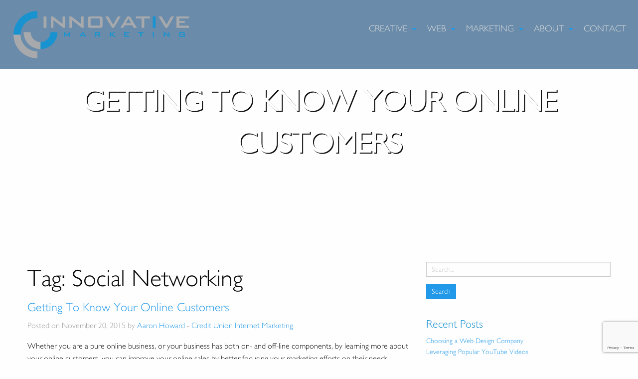

--- FILE ---
content_type: text/html; charset=utf-8
request_url: https://www.google.com/recaptcha/api2/anchor?ar=1&k=6LeobOgUAAAAANeNuGyiUcflfIy2Qcft9HMT9GHT&co=aHR0cHM6Ly9jdWlubWFya2V0aW5nLmNvbTo0NDM.&hl=en&v=PoyoqOPhxBO7pBk68S4YbpHZ&size=invisible&anchor-ms=20000&execute-ms=30000&cb=rmrhii05bx8
body_size: 48714
content:
<!DOCTYPE HTML><html dir="ltr" lang="en"><head><meta http-equiv="Content-Type" content="text/html; charset=UTF-8">
<meta http-equiv="X-UA-Compatible" content="IE=edge">
<title>reCAPTCHA</title>
<style type="text/css">
/* cyrillic-ext */
@font-face {
  font-family: 'Roboto';
  font-style: normal;
  font-weight: 400;
  font-stretch: 100%;
  src: url(//fonts.gstatic.com/s/roboto/v48/KFO7CnqEu92Fr1ME7kSn66aGLdTylUAMa3GUBHMdazTgWw.woff2) format('woff2');
  unicode-range: U+0460-052F, U+1C80-1C8A, U+20B4, U+2DE0-2DFF, U+A640-A69F, U+FE2E-FE2F;
}
/* cyrillic */
@font-face {
  font-family: 'Roboto';
  font-style: normal;
  font-weight: 400;
  font-stretch: 100%;
  src: url(//fonts.gstatic.com/s/roboto/v48/KFO7CnqEu92Fr1ME7kSn66aGLdTylUAMa3iUBHMdazTgWw.woff2) format('woff2');
  unicode-range: U+0301, U+0400-045F, U+0490-0491, U+04B0-04B1, U+2116;
}
/* greek-ext */
@font-face {
  font-family: 'Roboto';
  font-style: normal;
  font-weight: 400;
  font-stretch: 100%;
  src: url(//fonts.gstatic.com/s/roboto/v48/KFO7CnqEu92Fr1ME7kSn66aGLdTylUAMa3CUBHMdazTgWw.woff2) format('woff2');
  unicode-range: U+1F00-1FFF;
}
/* greek */
@font-face {
  font-family: 'Roboto';
  font-style: normal;
  font-weight: 400;
  font-stretch: 100%;
  src: url(//fonts.gstatic.com/s/roboto/v48/KFO7CnqEu92Fr1ME7kSn66aGLdTylUAMa3-UBHMdazTgWw.woff2) format('woff2');
  unicode-range: U+0370-0377, U+037A-037F, U+0384-038A, U+038C, U+038E-03A1, U+03A3-03FF;
}
/* math */
@font-face {
  font-family: 'Roboto';
  font-style: normal;
  font-weight: 400;
  font-stretch: 100%;
  src: url(//fonts.gstatic.com/s/roboto/v48/KFO7CnqEu92Fr1ME7kSn66aGLdTylUAMawCUBHMdazTgWw.woff2) format('woff2');
  unicode-range: U+0302-0303, U+0305, U+0307-0308, U+0310, U+0312, U+0315, U+031A, U+0326-0327, U+032C, U+032F-0330, U+0332-0333, U+0338, U+033A, U+0346, U+034D, U+0391-03A1, U+03A3-03A9, U+03B1-03C9, U+03D1, U+03D5-03D6, U+03F0-03F1, U+03F4-03F5, U+2016-2017, U+2034-2038, U+203C, U+2040, U+2043, U+2047, U+2050, U+2057, U+205F, U+2070-2071, U+2074-208E, U+2090-209C, U+20D0-20DC, U+20E1, U+20E5-20EF, U+2100-2112, U+2114-2115, U+2117-2121, U+2123-214F, U+2190, U+2192, U+2194-21AE, U+21B0-21E5, U+21F1-21F2, U+21F4-2211, U+2213-2214, U+2216-22FF, U+2308-230B, U+2310, U+2319, U+231C-2321, U+2336-237A, U+237C, U+2395, U+239B-23B7, U+23D0, U+23DC-23E1, U+2474-2475, U+25AF, U+25B3, U+25B7, U+25BD, U+25C1, U+25CA, U+25CC, U+25FB, U+266D-266F, U+27C0-27FF, U+2900-2AFF, U+2B0E-2B11, U+2B30-2B4C, U+2BFE, U+3030, U+FF5B, U+FF5D, U+1D400-1D7FF, U+1EE00-1EEFF;
}
/* symbols */
@font-face {
  font-family: 'Roboto';
  font-style: normal;
  font-weight: 400;
  font-stretch: 100%;
  src: url(//fonts.gstatic.com/s/roboto/v48/KFO7CnqEu92Fr1ME7kSn66aGLdTylUAMaxKUBHMdazTgWw.woff2) format('woff2');
  unicode-range: U+0001-000C, U+000E-001F, U+007F-009F, U+20DD-20E0, U+20E2-20E4, U+2150-218F, U+2190, U+2192, U+2194-2199, U+21AF, U+21E6-21F0, U+21F3, U+2218-2219, U+2299, U+22C4-22C6, U+2300-243F, U+2440-244A, U+2460-24FF, U+25A0-27BF, U+2800-28FF, U+2921-2922, U+2981, U+29BF, U+29EB, U+2B00-2BFF, U+4DC0-4DFF, U+FFF9-FFFB, U+10140-1018E, U+10190-1019C, U+101A0, U+101D0-101FD, U+102E0-102FB, U+10E60-10E7E, U+1D2C0-1D2D3, U+1D2E0-1D37F, U+1F000-1F0FF, U+1F100-1F1AD, U+1F1E6-1F1FF, U+1F30D-1F30F, U+1F315, U+1F31C, U+1F31E, U+1F320-1F32C, U+1F336, U+1F378, U+1F37D, U+1F382, U+1F393-1F39F, U+1F3A7-1F3A8, U+1F3AC-1F3AF, U+1F3C2, U+1F3C4-1F3C6, U+1F3CA-1F3CE, U+1F3D4-1F3E0, U+1F3ED, U+1F3F1-1F3F3, U+1F3F5-1F3F7, U+1F408, U+1F415, U+1F41F, U+1F426, U+1F43F, U+1F441-1F442, U+1F444, U+1F446-1F449, U+1F44C-1F44E, U+1F453, U+1F46A, U+1F47D, U+1F4A3, U+1F4B0, U+1F4B3, U+1F4B9, U+1F4BB, U+1F4BF, U+1F4C8-1F4CB, U+1F4D6, U+1F4DA, U+1F4DF, U+1F4E3-1F4E6, U+1F4EA-1F4ED, U+1F4F7, U+1F4F9-1F4FB, U+1F4FD-1F4FE, U+1F503, U+1F507-1F50B, U+1F50D, U+1F512-1F513, U+1F53E-1F54A, U+1F54F-1F5FA, U+1F610, U+1F650-1F67F, U+1F687, U+1F68D, U+1F691, U+1F694, U+1F698, U+1F6AD, U+1F6B2, U+1F6B9-1F6BA, U+1F6BC, U+1F6C6-1F6CF, U+1F6D3-1F6D7, U+1F6E0-1F6EA, U+1F6F0-1F6F3, U+1F6F7-1F6FC, U+1F700-1F7FF, U+1F800-1F80B, U+1F810-1F847, U+1F850-1F859, U+1F860-1F887, U+1F890-1F8AD, U+1F8B0-1F8BB, U+1F8C0-1F8C1, U+1F900-1F90B, U+1F93B, U+1F946, U+1F984, U+1F996, U+1F9E9, U+1FA00-1FA6F, U+1FA70-1FA7C, U+1FA80-1FA89, U+1FA8F-1FAC6, U+1FACE-1FADC, U+1FADF-1FAE9, U+1FAF0-1FAF8, U+1FB00-1FBFF;
}
/* vietnamese */
@font-face {
  font-family: 'Roboto';
  font-style: normal;
  font-weight: 400;
  font-stretch: 100%;
  src: url(//fonts.gstatic.com/s/roboto/v48/KFO7CnqEu92Fr1ME7kSn66aGLdTylUAMa3OUBHMdazTgWw.woff2) format('woff2');
  unicode-range: U+0102-0103, U+0110-0111, U+0128-0129, U+0168-0169, U+01A0-01A1, U+01AF-01B0, U+0300-0301, U+0303-0304, U+0308-0309, U+0323, U+0329, U+1EA0-1EF9, U+20AB;
}
/* latin-ext */
@font-face {
  font-family: 'Roboto';
  font-style: normal;
  font-weight: 400;
  font-stretch: 100%;
  src: url(//fonts.gstatic.com/s/roboto/v48/KFO7CnqEu92Fr1ME7kSn66aGLdTylUAMa3KUBHMdazTgWw.woff2) format('woff2');
  unicode-range: U+0100-02BA, U+02BD-02C5, U+02C7-02CC, U+02CE-02D7, U+02DD-02FF, U+0304, U+0308, U+0329, U+1D00-1DBF, U+1E00-1E9F, U+1EF2-1EFF, U+2020, U+20A0-20AB, U+20AD-20C0, U+2113, U+2C60-2C7F, U+A720-A7FF;
}
/* latin */
@font-face {
  font-family: 'Roboto';
  font-style: normal;
  font-weight: 400;
  font-stretch: 100%;
  src: url(//fonts.gstatic.com/s/roboto/v48/KFO7CnqEu92Fr1ME7kSn66aGLdTylUAMa3yUBHMdazQ.woff2) format('woff2');
  unicode-range: U+0000-00FF, U+0131, U+0152-0153, U+02BB-02BC, U+02C6, U+02DA, U+02DC, U+0304, U+0308, U+0329, U+2000-206F, U+20AC, U+2122, U+2191, U+2193, U+2212, U+2215, U+FEFF, U+FFFD;
}
/* cyrillic-ext */
@font-face {
  font-family: 'Roboto';
  font-style: normal;
  font-weight: 500;
  font-stretch: 100%;
  src: url(//fonts.gstatic.com/s/roboto/v48/KFO7CnqEu92Fr1ME7kSn66aGLdTylUAMa3GUBHMdazTgWw.woff2) format('woff2');
  unicode-range: U+0460-052F, U+1C80-1C8A, U+20B4, U+2DE0-2DFF, U+A640-A69F, U+FE2E-FE2F;
}
/* cyrillic */
@font-face {
  font-family: 'Roboto';
  font-style: normal;
  font-weight: 500;
  font-stretch: 100%;
  src: url(//fonts.gstatic.com/s/roboto/v48/KFO7CnqEu92Fr1ME7kSn66aGLdTylUAMa3iUBHMdazTgWw.woff2) format('woff2');
  unicode-range: U+0301, U+0400-045F, U+0490-0491, U+04B0-04B1, U+2116;
}
/* greek-ext */
@font-face {
  font-family: 'Roboto';
  font-style: normal;
  font-weight: 500;
  font-stretch: 100%;
  src: url(//fonts.gstatic.com/s/roboto/v48/KFO7CnqEu92Fr1ME7kSn66aGLdTylUAMa3CUBHMdazTgWw.woff2) format('woff2');
  unicode-range: U+1F00-1FFF;
}
/* greek */
@font-face {
  font-family: 'Roboto';
  font-style: normal;
  font-weight: 500;
  font-stretch: 100%;
  src: url(//fonts.gstatic.com/s/roboto/v48/KFO7CnqEu92Fr1ME7kSn66aGLdTylUAMa3-UBHMdazTgWw.woff2) format('woff2');
  unicode-range: U+0370-0377, U+037A-037F, U+0384-038A, U+038C, U+038E-03A1, U+03A3-03FF;
}
/* math */
@font-face {
  font-family: 'Roboto';
  font-style: normal;
  font-weight: 500;
  font-stretch: 100%;
  src: url(//fonts.gstatic.com/s/roboto/v48/KFO7CnqEu92Fr1ME7kSn66aGLdTylUAMawCUBHMdazTgWw.woff2) format('woff2');
  unicode-range: U+0302-0303, U+0305, U+0307-0308, U+0310, U+0312, U+0315, U+031A, U+0326-0327, U+032C, U+032F-0330, U+0332-0333, U+0338, U+033A, U+0346, U+034D, U+0391-03A1, U+03A3-03A9, U+03B1-03C9, U+03D1, U+03D5-03D6, U+03F0-03F1, U+03F4-03F5, U+2016-2017, U+2034-2038, U+203C, U+2040, U+2043, U+2047, U+2050, U+2057, U+205F, U+2070-2071, U+2074-208E, U+2090-209C, U+20D0-20DC, U+20E1, U+20E5-20EF, U+2100-2112, U+2114-2115, U+2117-2121, U+2123-214F, U+2190, U+2192, U+2194-21AE, U+21B0-21E5, U+21F1-21F2, U+21F4-2211, U+2213-2214, U+2216-22FF, U+2308-230B, U+2310, U+2319, U+231C-2321, U+2336-237A, U+237C, U+2395, U+239B-23B7, U+23D0, U+23DC-23E1, U+2474-2475, U+25AF, U+25B3, U+25B7, U+25BD, U+25C1, U+25CA, U+25CC, U+25FB, U+266D-266F, U+27C0-27FF, U+2900-2AFF, U+2B0E-2B11, U+2B30-2B4C, U+2BFE, U+3030, U+FF5B, U+FF5D, U+1D400-1D7FF, U+1EE00-1EEFF;
}
/* symbols */
@font-face {
  font-family: 'Roboto';
  font-style: normal;
  font-weight: 500;
  font-stretch: 100%;
  src: url(//fonts.gstatic.com/s/roboto/v48/KFO7CnqEu92Fr1ME7kSn66aGLdTylUAMaxKUBHMdazTgWw.woff2) format('woff2');
  unicode-range: U+0001-000C, U+000E-001F, U+007F-009F, U+20DD-20E0, U+20E2-20E4, U+2150-218F, U+2190, U+2192, U+2194-2199, U+21AF, U+21E6-21F0, U+21F3, U+2218-2219, U+2299, U+22C4-22C6, U+2300-243F, U+2440-244A, U+2460-24FF, U+25A0-27BF, U+2800-28FF, U+2921-2922, U+2981, U+29BF, U+29EB, U+2B00-2BFF, U+4DC0-4DFF, U+FFF9-FFFB, U+10140-1018E, U+10190-1019C, U+101A0, U+101D0-101FD, U+102E0-102FB, U+10E60-10E7E, U+1D2C0-1D2D3, U+1D2E0-1D37F, U+1F000-1F0FF, U+1F100-1F1AD, U+1F1E6-1F1FF, U+1F30D-1F30F, U+1F315, U+1F31C, U+1F31E, U+1F320-1F32C, U+1F336, U+1F378, U+1F37D, U+1F382, U+1F393-1F39F, U+1F3A7-1F3A8, U+1F3AC-1F3AF, U+1F3C2, U+1F3C4-1F3C6, U+1F3CA-1F3CE, U+1F3D4-1F3E0, U+1F3ED, U+1F3F1-1F3F3, U+1F3F5-1F3F7, U+1F408, U+1F415, U+1F41F, U+1F426, U+1F43F, U+1F441-1F442, U+1F444, U+1F446-1F449, U+1F44C-1F44E, U+1F453, U+1F46A, U+1F47D, U+1F4A3, U+1F4B0, U+1F4B3, U+1F4B9, U+1F4BB, U+1F4BF, U+1F4C8-1F4CB, U+1F4D6, U+1F4DA, U+1F4DF, U+1F4E3-1F4E6, U+1F4EA-1F4ED, U+1F4F7, U+1F4F9-1F4FB, U+1F4FD-1F4FE, U+1F503, U+1F507-1F50B, U+1F50D, U+1F512-1F513, U+1F53E-1F54A, U+1F54F-1F5FA, U+1F610, U+1F650-1F67F, U+1F687, U+1F68D, U+1F691, U+1F694, U+1F698, U+1F6AD, U+1F6B2, U+1F6B9-1F6BA, U+1F6BC, U+1F6C6-1F6CF, U+1F6D3-1F6D7, U+1F6E0-1F6EA, U+1F6F0-1F6F3, U+1F6F7-1F6FC, U+1F700-1F7FF, U+1F800-1F80B, U+1F810-1F847, U+1F850-1F859, U+1F860-1F887, U+1F890-1F8AD, U+1F8B0-1F8BB, U+1F8C0-1F8C1, U+1F900-1F90B, U+1F93B, U+1F946, U+1F984, U+1F996, U+1F9E9, U+1FA00-1FA6F, U+1FA70-1FA7C, U+1FA80-1FA89, U+1FA8F-1FAC6, U+1FACE-1FADC, U+1FADF-1FAE9, U+1FAF0-1FAF8, U+1FB00-1FBFF;
}
/* vietnamese */
@font-face {
  font-family: 'Roboto';
  font-style: normal;
  font-weight: 500;
  font-stretch: 100%;
  src: url(//fonts.gstatic.com/s/roboto/v48/KFO7CnqEu92Fr1ME7kSn66aGLdTylUAMa3OUBHMdazTgWw.woff2) format('woff2');
  unicode-range: U+0102-0103, U+0110-0111, U+0128-0129, U+0168-0169, U+01A0-01A1, U+01AF-01B0, U+0300-0301, U+0303-0304, U+0308-0309, U+0323, U+0329, U+1EA0-1EF9, U+20AB;
}
/* latin-ext */
@font-face {
  font-family: 'Roboto';
  font-style: normal;
  font-weight: 500;
  font-stretch: 100%;
  src: url(//fonts.gstatic.com/s/roboto/v48/KFO7CnqEu92Fr1ME7kSn66aGLdTylUAMa3KUBHMdazTgWw.woff2) format('woff2');
  unicode-range: U+0100-02BA, U+02BD-02C5, U+02C7-02CC, U+02CE-02D7, U+02DD-02FF, U+0304, U+0308, U+0329, U+1D00-1DBF, U+1E00-1E9F, U+1EF2-1EFF, U+2020, U+20A0-20AB, U+20AD-20C0, U+2113, U+2C60-2C7F, U+A720-A7FF;
}
/* latin */
@font-face {
  font-family: 'Roboto';
  font-style: normal;
  font-weight: 500;
  font-stretch: 100%;
  src: url(//fonts.gstatic.com/s/roboto/v48/KFO7CnqEu92Fr1ME7kSn66aGLdTylUAMa3yUBHMdazQ.woff2) format('woff2');
  unicode-range: U+0000-00FF, U+0131, U+0152-0153, U+02BB-02BC, U+02C6, U+02DA, U+02DC, U+0304, U+0308, U+0329, U+2000-206F, U+20AC, U+2122, U+2191, U+2193, U+2212, U+2215, U+FEFF, U+FFFD;
}
/* cyrillic-ext */
@font-face {
  font-family: 'Roboto';
  font-style: normal;
  font-weight: 900;
  font-stretch: 100%;
  src: url(//fonts.gstatic.com/s/roboto/v48/KFO7CnqEu92Fr1ME7kSn66aGLdTylUAMa3GUBHMdazTgWw.woff2) format('woff2');
  unicode-range: U+0460-052F, U+1C80-1C8A, U+20B4, U+2DE0-2DFF, U+A640-A69F, U+FE2E-FE2F;
}
/* cyrillic */
@font-face {
  font-family: 'Roboto';
  font-style: normal;
  font-weight: 900;
  font-stretch: 100%;
  src: url(//fonts.gstatic.com/s/roboto/v48/KFO7CnqEu92Fr1ME7kSn66aGLdTylUAMa3iUBHMdazTgWw.woff2) format('woff2');
  unicode-range: U+0301, U+0400-045F, U+0490-0491, U+04B0-04B1, U+2116;
}
/* greek-ext */
@font-face {
  font-family: 'Roboto';
  font-style: normal;
  font-weight: 900;
  font-stretch: 100%;
  src: url(//fonts.gstatic.com/s/roboto/v48/KFO7CnqEu92Fr1ME7kSn66aGLdTylUAMa3CUBHMdazTgWw.woff2) format('woff2');
  unicode-range: U+1F00-1FFF;
}
/* greek */
@font-face {
  font-family: 'Roboto';
  font-style: normal;
  font-weight: 900;
  font-stretch: 100%;
  src: url(//fonts.gstatic.com/s/roboto/v48/KFO7CnqEu92Fr1ME7kSn66aGLdTylUAMa3-UBHMdazTgWw.woff2) format('woff2');
  unicode-range: U+0370-0377, U+037A-037F, U+0384-038A, U+038C, U+038E-03A1, U+03A3-03FF;
}
/* math */
@font-face {
  font-family: 'Roboto';
  font-style: normal;
  font-weight: 900;
  font-stretch: 100%;
  src: url(//fonts.gstatic.com/s/roboto/v48/KFO7CnqEu92Fr1ME7kSn66aGLdTylUAMawCUBHMdazTgWw.woff2) format('woff2');
  unicode-range: U+0302-0303, U+0305, U+0307-0308, U+0310, U+0312, U+0315, U+031A, U+0326-0327, U+032C, U+032F-0330, U+0332-0333, U+0338, U+033A, U+0346, U+034D, U+0391-03A1, U+03A3-03A9, U+03B1-03C9, U+03D1, U+03D5-03D6, U+03F0-03F1, U+03F4-03F5, U+2016-2017, U+2034-2038, U+203C, U+2040, U+2043, U+2047, U+2050, U+2057, U+205F, U+2070-2071, U+2074-208E, U+2090-209C, U+20D0-20DC, U+20E1, U+20E5-20EF, U+2100-2112, U+2114-2115, U+2117-2121, U+2123-214F, U+2190, U+2192, U+2194-21AE, U+21B0-21E5, U+21F1-21F2, U+21F4-2211, U+2213-2214, U+2216-22FF, U+2308-230B, U+2310, U+2319, U+231C-2321, U+2336-237A, U+237C, U+2395, U+239B-23B7, U+23D0, U+23DC-23E1, U+2474-2475, U+25AF, U+25B3, U+25B7, U+25BD, U+25C1, U+25CA, U+25CC, U+25FB, U+266D-266F, U+27C0-27FF, U+2900-2AFF, U+2B0E-2B11, U+2B30-2B4C, U+2BFE, U+3030, U+FF5B, U+FF5D, U+1D400-1D7FF, U+1EE00-1EEFF;
}
/* symbols */
@font-face {
  font-family: 'Roboto';
  font-style: normal;
  font-weight: 900;
  font-stretch: 100%;
  src: url(//fonts.gstatic.com/s/roboto/v48/KFO7CnqEu92Fr1ME7kSn66aGLdTylUAMaxKUBHMdazTgWw.woff2) format('woff2');
  unicode-range: U+0001-000C, U+000E-001F, U+007F-009F, U+20DD-20E0, U+20E2-20E4, U+2150-218F, U+2190, U+2192, U+2194-2199, U+21AF, U+21E6-21F0, U+21F3, U+2218-2219, U+2299, U+22C4-22C6, U+2300-243F, U+2440-244A, U+2460-24FF, U+25A0-27BF, U+2800-28FF, U+2921-2922, U+2981, U+29BF, U+29EB, U+2B00-2BFF, U+4DC0-4DFF, U+FFF9-FFFB, U+10140-1018E, U+10190-1019C, U+101A0, U+101D0-101FD, U+102E0-102FB, U+10E60-10E7E, U+1D2C0-1D2D3, U+1D2E0-1D37F, U+1F000-1F0FF, U+1F100-1F1AD, U+1F1E6-1F1FF, U+1F30D-1F30F, U+1F315, U+1F31C, U+1F31E, U+1F320-1F32C, U+1F336, U+1F378, U+1F37D, U+1F382, U+1F393-1F39F, U+1F3A7-1F3A8, U+1F3AC-1F3AF, U+1F3C2, U+1F3C4-1F3C6, U+1F3CA-1F3CE, U+1F3D4-1F3E0, U+1F3ED, U+1F3F1-1F3F3, U+1F3F5-1F3F7, U+1F408, U+1F415, U+1F41F, U+1F426, U+1F43F, U+1F441-1F442, U+1F444, U+1F446-1F449, U+1F44C-1F44E, U+1F453, U+1F46A, U+1F47D, U+1F4A3, U+1F4B0, U+1F4B3, U+1F4B9, U+1F4BB, U+1F4BF, U+1F4C8-1F4CB, U+1F4D6, U+1F4DA, U+1F4DF, U+1F4E3-1F4E6, U+1F4EA-1F4ED, U+1F4F7, U+1F4F9-1F4FB, U+1F4FD-1F4FE, U+1F503, U+1F507-1F50B, U+1F50D, U+1F512-1F513, U+1F53E-1F54A, U+1F54F-1F5FA, U+1F610, U+1F650-1F67F, U+1F687, U+1F68D, U+1F691, U+1F694, U+1F698, U+1F6AD, U+1F6B2, U+1F6B9-1F6BA, U+1F6BC, U+1F6C6-1F6CF, U+1F6D3-1F6D7, U+1F6E0-1F6EA, U+1F6F0-1F6F3, U+1F6F7-1F6FC, U+1F700-1F7FF, U+1F800-1F80B, U+1F810-1F847, U+1F850-1F859, U+1F860-1F887, U+1F890-1F8AD, U+1F8B0-1F8BB, U+1F8C0-1F8C1, U+1F900-1F90B, U+1F93B, U+1F946, U+1F984, U+1F996, U+1F9E9, U+1FA00-1FA6F, U+1FA70-1FA7C, U+1FA80-1FA89, U+1FA8F-1FAC6, U+1FACE-1FADC, U+1FADF-1FAE9, U+1FAF0-1FAF8, U+1FB00-1FBFF;
}
/* vietnamese */
@font-face {
  font-family: 'Roboto';
  font-style: normal;
  font-weight: 900;
  font-stretch: 100%;
  src: url(//fonts.gstatic.com/s/roboto/v48/KFO7CnqEu92Fr1ME7kSn66aGLdTylUAMa3OUBHMdazTgWw.woff2) format('woff2');
  unicode-range: U+0102-0103, U+0110-0111, U+0128-0129, U+0168-0169, U+01A0-01A1, U+01AF-01B0, U+0300-0301, U+0303-0304, U+0308-0309, U+0323, U+0329, U+1EA0-1EF9, U+20AB;
}
/* latin-ext */
@font-face {
  font-family: 'Roboto';
  font-style: normal;
  font-weight: 900;
  font-stretch: 100%;
  src: url(//fonts.gstatic.com/s/roboto/v48/KFO7CnqEu92Fr1ME7kSn66aGLdTylUAMa3KUBHMdazTgWw.woff2) format('woff2');
  unicode-range: U+0100-02BA, U+02BD-02C5, U+02C7-02CC, U+02CE-02D7, U+02DD-02FF, U+0304, U+0308, U+0329, U+1D00-1DBF, U+1E00-1E9F, U+1EF2-1EFF, U+2020, U+20A0-20AB, U+20AD-20C0, U+2113, U+2C60-2C7F, U+A720-A7FF;
}
/* latin */
@font-face {
  font-family: 'Roboto';
  font-style: normal;
  font-weight: 900;
  font-stretch: 100%;
  src: url(//fonts.gstatic.com/s/roboto/v48/KFO7CnqEu92Fr1ME7kSn66aGLdTylUAMa3yUBHMdazQ.woff2) format('woff2');
  unicode-range: U+0000-00FF, U+0131, U+0152-0153, U+02BB-02BC, U+02C6, U+02DA, U+02DC, U+0304, U+0308, U+0329, U+2000-206F, U+20AC, U+2122, U+2191, U+2193, U+2212, U+2215, U+FEFF, U+FFFD;
}

</style>
<link rel="stylesheet" type="text/css" href="https://www.gstatic.com/recaptcha/releases/PoyoqOPhxBO7pBk68S4YbpHZ/styles__ltr.css">
<script nonce="e_g6Vs_2RP2zEXxWDj5tFQ" type="text/javascript">window['__recaptcha_api'] = 'https://www.google.com/recaptcha/api2/';</script>
<script type="text/javascript" src="https://www.gstatic.com/recaptcha/releases/PoyoqOPhxBO7pBk68S4YbpHZ/recaptcha__en.js" nonce="e_g6Vs_2RP2zEXxWDj5tFQ">
      
    </script></head>
<body><div id="rc-anchor-alert" class="rc-anchor-alert"></div>
<input type="hidden" id="recaptcha-token" value="[base64]">
<script type="text/javascript" nonce="e_g6Vs_2RP2zEXxWDj5tFQ">
      recaptcha.anchor.Main.init("[\x22ainput\x22,[\x22bgdata\x22,\x22\x22,\[base64]/[base64]/bmV3IFpbdF0obVswXSk6Sz09Mj9uZXcgWlt0XShtWzBdLG1bMV0pOks9PTM/bmV3IFpbdF0obVswXSxtWzFdLG1bMl0pOks9PTQ/[base64]/[base64]/[base64]/[base64]/[base64]/[base64]/[base64]/[base64]/[base64]/[base64]/[base64]/[base64]/[base64]/[base64]\\u003d\\u003d\x22,\[base64]\\u003d\\u003d\x22,\x22w4DDjMKKFMK7wrzCjMKJw6Zyw55EI8KCEmrDgMOoUcO3w6HDqwnChcOEwq0iCsO7LirCgsOKMHhwNMOGw7rCiQjDg8OEFHoYwofDqlXCpcOIwqzDnMOPYQbDrsKtwqDCrE/CukIMw5XDm8K3wqozw7kKwrzCk8KzwqbDvWLDoMKNwonDt3JlwrhCw781w4nDjcK7XsKRw646PMOcWcK0TB/CjcKowrQDw5vCiyPCiAg8RhzCmgsVwpLDhjklZxLCjzDCt8OHfMKPwp8qcgLDl8KkDnYpw6HCm8Oqw5TCmMKqYMOgwpdSKEvCkMO5cHM3w6TCmk7Cg8Ktw6zDrW/[base64]/ChsOBFHwbw580Uxt0QsKuworCglRzCsOCw6jCvMKiwo/DpgXCtsOlw4HDhMOjfcOywpXDgMOXKsKOworDhcOjw5AtR8Oxwrwmw67CkDxkwoocw4sxwo4hSAbCsyNbw5c6cMOPWMO7Y8KFw5t0DcKMfsKRw5rCg8OMVcKdw6XCjjopfgPCqGnDixLCjsKFwpFpwqk2wpERE8KpwqJ1w4hTHX/Cm8OgwrPCnsOKwofDm8OhwqvDmWTCucKrw5Vcw4o0w67DmEfCrSnCgBkOdcO2w4Z5w7DDmjbDs3LCkR4RNUzDtG7Ds3Qww5MaVXnCjMOrw7/DlMOFwqVjCsOgNcOkKcOnQ8KzwrEow4A9KcO/w5oLwqXDimIcLMO5QsOoEsKREhPCl8KiKRHCjcKpwp7CoVHCjm0gY8OUworClQYmbAxKwpzCq8Ocwr0Mw5USwozCtCA4w6/DjcOowqY/MGnDhsKeGVN9H37Du8KRw7o4w7N5MsKwS2jCpUwmQ8Kpw7zDj0dGPl0Ew6DCvg12wrgswpjCkWfDmkVrA8KqSlbCjsKBwqk/agvDpjfCoDBUwrHDhMKUacOHw75Tw7rCisKXI2ogJ8Odw7bCusKARcOLZzTDh1U1ZMK6w5/CngBrw64iwp8qR0PDrsOyRB3DgE5iecOtw6geZnbCpUnDiMKew4nDlh3CkMKWw5pGwpPDhhZhIUgJNXREw4Mzw6TChADCmz/DnVBow4JYNmI0EQbDlcOUHMOsw640HxhaWBXDg8KuYW4+a2cXT8OofsKJKwFUfCDCg8Ota8KPClx1RgJ+TywBwpjDvR15IcKVwqjCgwfCjjRqwpscwr02IUcuw43Crn7DjnXDsMKtw69ww7wMI8OXw5ITwpPClMKBH2fDvsOfQsKbB8K9wr/Dh8K3w6bCjxXDhB8uVjrCoS9eNTnCh8OCw78awq7Dv8KDwr3Dug4fwpgzLQ/DpCoSw4fDkwjDvXZLwqTDhHDDsDzCrsKjw4kUBcOyG8K8worCosKCf2Aqw7TDicOeEEgIaMORQBLDrR9aw6nDnUd3b8Ovwot+KxDDolRnw6/DpsOWwqEdwqhpwqDDkcOVwoxvD23CmBJQwqA0w4fClMOrLMKfw5bDs8KeMjlsw6woAMKQABnCp1BmR0jCg8KTYnXDh8KXw4TDohpywpjChcOiwpYWw7vCqsOWwoTCmMOfLcKqdmFuccOGwrwjfnTCm8ONwrPClGzDusO3w6vDtMK/[base64]/Dk8K8aMOww5nCo8Onw6/DqCUHH8KsUcODDh0YXcOjWCLCjTzDjcKmXcKUR8KqwobCjsKlfznCmsKmw63CsD5fwq3DqU8qVcOVQDtkwqrDvxDDmcKCwr/CpsOCw4oMMMKBwpPDusKoM8OEw7ghwpnDqMKJwoDDmcKLCAMdwpQybTDDhn/CqXrCpmTDuhDDrcOZHSshw7zDsS/Dvnx2cVbCgMK7JcOjwq/DrcOkGMOpwq7Dh8OPw7IQamM7F0JpSlwVw7fDr8KHwqjDmGBxfwYJw5PCqzxpDsOmS2Y/[base64]/MsKXw6RCw6hfVsOoUUgGw7LCjQ7CrMORw6w7dGkPQGnCkVTClDY/[base64]/NAdGD17Dhg3Dh8KeT1zCosOcPMKHYMOMw4EBw5oUwrXCo0Y/LcOJwrQiYMOQw4fCvsO3I8OvGzjCjcKjJSbCvcO7PMOyw6PDj2DCusOQw5zDhGLCpQzDoXfDuDUlwpY2w4UmYcOJwro9dCVTwoPCkQDDg8OFWcKwNjLDi8K/[base64]/wqbDssO7O1kpa1RJwrEcPcKjwqDChVYhwpE/[base64]/CgmZqw6h5wox/w6BYw4Y/w7XDgMOwEsKeVcKLwobCnMK4wpF/[base64]/[base64]/CnMKzLV1HwpnDsTEFfiXCh8OWw4QIwrUtMjdwacOBwpvDln3DiMO7acKPBMKhBcOhe0bCosO2w67DpC8jw4/[base64]/w58BXMK+wonDmQXCtF8pZy14w6HDvWbDshXDhAVRwoXDihjCr2Jsw7Flw43CvDvCvsKqKMKGwonCjsOCw5Q+LCJpw4thGMKJwpTCnTLDpMKSw5xLwrPCpsKew6zCqw0fwpbDrgRsOcOLGT1kw7nDp8Orw67Dmxt2U8OPJ8Ofw6xPcMO8bVZAw5F/OsKFw4oMw7klw6jDtUYzw4zCgsKuw4DDg8KxMEkVVMO0OxbDmFXDtj95wqvCu8KrwojDpBvDs8KkKynDmsKBwqnCnsOkaAfCpEzCgxc1wqHDkMKZAsKEW8KZw69nwovDjsODwp4Qw5nCg8K5w7/Cgx7DhU5ZbsOpw54gYl3CpsKpw6XCv8O0wqLCv1/CgsOlw7jCmVPDh8Oow6HCv8Kmw5BxEB14KMOHw6EfwrlSFcOFJB4dX8KLJWbDnsKyNcK/w4/CvzzCuj1JXWtRwo7DvAMDU3fCqsKGMnjDi8O9w5YpHn/[base64]/Do3ISwp7DtzBrw6TDmMOLwoZbwrXCrlrCrljCjcKEacKhAMOKw7QNwoZQwqTCoMO1Q29rex/ClcKGwpp+w6jCsR4dw7h7PMK6wo/DgsKUMMKjwrDCicKPw6Ycw4pWCU4xwq1ffj/Cp0vCgMO2UnXDk0DDoTAdFsO/wpDCo1NVwonDj8KOPXYsw5vDqsOrJMKQCwHCiBrCsDJRwpBXW27CssONw6JOIH7Dk0bCosKwNUfDncKfCRtrKsK7LxZtwrbDnMOqUmUVw4NcTjlJw6Q+GS/Dj8KMwrtQYcOLw4fCrMO/ABTCrcOpw6HDrwnDmMK9w583w7NPJmzCuMKsL8OKczTCtMKNP2rCmsOhwrRzSEg+w683N1Z2cMOGwqp/wp/CkMO5w7trSmfCj3wzwpVqw5ISw4s3wr0fwpLCkcKrw4UAU8OVSXrDjMKvwpBPwobDg2nDkcOjw6B6BGtOw5XDrcK2w557NT8Nw4TCoXfDo8OAVsKcwr/Cj1ZbwpI9w7UdwqDCq8KRw7pGWkPDijfCsiDCmsKUC8KPwoQSw6jDhMOWJQ7CrF7ChGfCn2zDocK5A8OkKcKaW3TCv8KBw63CqMKKW8O1w6LCpsOsFcK/R8KYKMOCw5hVU8OAGcOGw63CkcKZwqIRwqpAwrgJw5wZw5LDrsKsw77CsMK/eA0uNANvcmJcwpgKw4HDtMO3w6nCpkvCr8O/SgY1wrZlEU8pw6t0VUTDli3Cqy0cwr55w6gawqUpw7ZCwq3DglVJX8Oxw4rDlxk8wo7CgTTDu8KrU8KCwo3DgsKdwqPDusOFw4/DmAbCtAx7w6jCuXB3FcOUw6UNwqDCmCXCicKAcMKIwprDqMO5E8KhwpUwDD3Dh8OaIAxFYWpkFXpRPELCjMOGW3Mkw5pAwqpWPDJNwqHDl8OPZ1VaR8KtGxloJiQbJcK/[base64]/DncKQw7wGwo3Cl8Oxw7p+w6bCn3MPwozCvsKTwq5dw6AIw7koFsOtXTbDvW/DocKHwq4XwqvDh8OYWAfClMKUwrTCtVVnaMKfw5RPw6vCs8K+V8OsAR3CsHHCuyLDj38+BMKKfCnCucKuwpJ3wp8Yc8KFwqHCpjLDq8OuJF3CgSY/C8KbeMKfPFLDnx7CvCLDhWdsYMK1wpvDqxhKSz9jCx09VC9qwpdYWQvCgEvDtcKlwq7CnG4dMAHDryN/EFPCkcK4w7AnWcOScj4Wwq96TXxkw5nDtsOdw6fCgylbwptofjIDw4BawpHCnyB+wr1LE8KPwqjClsOrw6Ydw5lICsOFwoTDtcKDN8OkwozDnyDDgRLCr8OjwpHDoTk8KBJkwqvDkTjDhcOSJRnCgh58w4PDuTjCgi4rw4pIwq7Dh8OYwoVywq7CsQjDoMOVwrg/[base64]/RMKowphvD8KzW8KNCCtAw55aWQhJTsKSw7nDixrDqRtHw7LDkcK2YcOfw4TDqgTCi8KUQMOcOTxyEsKmTT4Kwrk5wp4fw5Buw4wbw55GSsOywr8Zw5TDrsOOwrYqwrbCpGQgYsOgLMOTeMOPw5/DsV0Ed8KwD8OeYEjCmnbDp33DjgUySn3Csi8Xw7PDi1HCjEsFQ8Kzw53DqsOtw5HCiTBLCMOQOQw7w4MZw6zCijTCnMKWw7cNwoPDl8O1cMOTPcKCbsOne8Omw5dXccOLMng2fcKZw7XCgMOEwrrCu8KVw5PCr8O2Imx/DEHCkcOxPWJvThImdWtaw4rCjsKlBATCmcOqH0/CmHVkwpA2w7XCjsKnw5sEHcOtwpcWRBDCscO8w5pHIBvDnlhow7rCiMKsw4jCujvDt2DDgMKbwo8Jw6oiakYzw6vDoTDCr8K0wq0Ww4fCpMOUHMOowqlpwpNPwqLDt27DmMOLPmXDjMORwpDDq8Ond8KTw4pzwp4raW0dPQp4BD7Dtnhnwr0Nw4/Dj8K6w6/Dq8O+M8OCwpsgS8KIVMKZw6jCvmJIGwLCiCfDrULDvcOiw7LDmMK6w4pfwpMIJhLDujHDpXDCnhnDosOYw5x9CsKTwqBhZsK/EsOGLMOkw7TDp8KQw4Jhwqxuw77Drzk0w4cDwo7CkAhAXsKwYsOfw6HDgMKaAhw/wqLCmBlIXChkYCfCtcK+D8KUQy0wQ8OqUsKewrbCkcObw5fDrMKqZ2zCg8OzXMOvw7/DkcOGY2HDn0M3w4vCjMKwGiLCl8OMw53Dql/CssOITcOdD8OYbMKmw4HCpcKgDsKawpdjw74COMKqw4ZywrYwS1Zpwp5RwpPDiMOKwpFSwp/[base64]/V2zDmsOYGcOGwpjClcKSw7HCjD/CrMKbEyjDrE/CqErDhyB8LcOywrnChSrDonE/a1HDqRInwpTDusOTPAUKw69bw4wGwprDgMKKw78HwqNxwrbDlMKUfsOrZcOgYsK6wqrCmMO0w6YaQ8KteFoowprCssKMbgZ4D2Y+fFVgw6LCkwktGx0XTmbDhwHDkwjDqmwSwq7CvBgxw4vDiwfCmMObw5w2Ug8ZOsKtD3/DlcKKwoYLSATCiVwOw6DCl8KrR8OPZg/[base64]/w6xBPcODLCzCnsOrZ8KgwoBLwpMgWSXDmsOhZMKEY2bCvMKJw6kgw6Igw63CssK8w6t8YR4ueMO0wrQBH8Ozw4IPwqJRw4lLGcK1A33CiMOOCcKldsOEPyTCi8OFwpXCqsOlHgtIw7rDmHwdWQrDmE/[base64]/DCDDlxXCmzYpw7B5CD7DsjwkwrRHw6BaWcKDZ04Mw68rOcObE0Q7w5gyw6/[base64]/DkAY6wrkdwrMQKsOBw5pPIWfDi8KgwrpVLw49MsOcw7HDmksOdhHDlBLCpsOswopZw5zDiR7DpcOIX8OJwofCusOFw6BBw6F8w73DmMOYwoFXwqZMwobDrsOHIsOIUcKranczMsO7w7HDqcOeOMKewo/[base64]/[base64]/LnlcMScNw4/CsMOxBmHDkDNhwpkWw7rDl8OheMKQasK0w59Pw7dkJsK3wpLClcKfTADCqmvDqVsGwqrCgnp6LMKkbgAJO0BgwrzCtcOvAUBSRj/CscK0wqhxw6XCmcOvVcOMWsKmw6jCpwMDG3vDrCo6wo8/wpjDvsO1QhJdwpfCnG9Jw5vCrcOsN8OSc8KjeCpow6zDoxbCln3CgmYtacKww4ELYi9Nw4JiZDLDvQYIfsKcwqTDrzVzw6vCsCPCmcOLwpzDli/[base64]/CpzLDi8Kawp9JQ0dkKDfCgMOyBcKJUsKzV8OKw6cdwqTDqsOsB8O4wqVsAsO8IXbDsBlJw7zCsMOaw488w5nCr8KtwroPYMKGUcKdCcKmV8OpGhbDsilrw5t6wo/DpC4mwrfCmcOjwo7CpxEVUsO7woQBYlp0wotfw7p+HcKrUcKVw4nCqQ8YUMK+ND3CkyQ7wrBtb0zDpsOzw6snw7TDp8KtWwQRwoJhKkZlwr8BY8OEwp1BTMO4wrPCt2tUwpPDjcO7w5c9JCs4GsKadRd/w4Jeb8KtworCu8Kqw7hJwqLDg1czwrdywpYKTwQ5Y8KuIkfCviTCgMOtwoYJwoRAwo59I3glOsK3eivCkMKLUcOrH39bbzXDsEMAwpjCkVNBJMK9w55mw6BSw7wpwqtmJlxuLcOGScOPw6pVwohYwq3DjMKTEcOCwolhJjA/T8OFwoVWDBAWUxk1wrzCg8OWDcKUFcObNhTCrzvDq8KfG8OXLmFQwqjCq8OSQ8KjwoIVPsK1G0LCjsOfw4PCp2/CljZ7w4XDlMO1w6EJPHFWD8ONBi3Cj0LCqnU+wrvDtcOFw67Doy7DuyZxHDt4V8KHwrIjAcOKw55ewp1bGsKCwpPCl8Ocw5Uww7/ClARWLRbCqsO5w6FiU8Kvw4rCi8Kmw5rCozkcwqRdQhcFQ1EMw45/wqFnw5IHO8KrDsO/w4fDokhnCsOJw5nCicOcOFoIw7/[base64]/CqMO6wppgByDCksKAw4nDjXpVAsKiw6PCuRh0wqVwQ3A0woQoCG3DinMfw58gCA9Wwq3CmmozwpljPcKUdTzDiXrCh8Oew5XDmcOcRsOswpBjw6LCm8OFw6p+cMOQw6PCn8KpGcKYQzHDqMObHwPDkWtxEcKIw4TCgsO4Z8OSW8KYwr/[base64]/ClMOGwpAswqgNw6cWKsK9wqHCrcOAwqPDtWTCpFQ/GsKWEcOhKk/CoMO7ZSwpScO/cz5TARLDh8OQwq3DhWzDjMKBwrM5woNFwroZw5ULcHvDmcOHYMKYTMOfCMKDGcO7w6cgw41vajMcVno2w5nDrlLDjGJVwqHChsOeVw5dEzPDu8KqPQ5DMsK9cmvCjcOeOwhXw6VawpnCuMKZVEvCpm/DqsKywoLDn8K4FxrCqW3Dg1nDnMOnQ1TDuDEnBgfCvjUSw5bDoMOwXA/[base64]/LMKiA8KBwrDDscO/HGzDtW/CmDkZw7bDlsO6UHjCswJcY0LDvzcow6cIOsOLPWTDnjHDvcKWVEoRNWPCliEKwo5CSkEJw4pow6g1MFDDmcKmw67CkVgUScONF8OgT8Ojd0wNGcKBG8Kiwod/w6fCgTxqNj3DqhQJN8KSA0F7LSw3H2cnKw/Cu1rDiWjDn1UswpAxw4NDbcKRCFcTKsKQw7jCk8KPw7DCvWZ+w6sbWcKqesOCVQ3Cn1ZFw7lpLW7DvlzCncO3w7fCu1poEj/Dky8efcOTwrIHazhiTzJlYFhkBlzChG3CosKMCh7DjhPDiQnCrAfDsxbDgyPCqi/DncOgV8KIGEzDr8OLQkoWIxldXyLCmmE6dAxQYsKvw5bDo8OXdcOAecKREcKJfxYCfml9w7PCmcOsG39ow4rDoXXCvMO6w7vDlHrCpwY1w7VYwrgLOMKswpTDsyYxwqzDuFXCm8OQLMKww5wZOsKPVQBlAsKNw6RCwpHCmhnDosOzwoDDvMKFwohAw4/CknrCrcKiHcKWw6LCtcO6wqLCrWPCklVISW/[base64]/[base64]/DssOxDzZEwojCsDnCl8ORwoEMSwHDsMO8LWjCgcOQME8LQsKacMOkw7NgVXDDssOUwqHDmQDDs8OFTsK+N8KEcsOlITAvJMOUwo/Dk1N0wqEwVQvDkQzDmm3Cg8OSJVcFw5/DpcKfwqnChsOCw6Zlwro3wpojw5hWw70BwovCj8OWw40/wp08ZS/Cl8O1wrc6wogaw4gZEsKzDcOkw4fDicO/w4MzcVzDvMOww4/CglzDm8Kcwr3Cp8OKwpx8TMOOVMO1SMO5RsKewo0yd8KPSCJDw4bDpig2w5tuwqDDiFjDqsOoWMKQOhzDscKnw7zDtgtUwpQzNhIHwpUFQMKcDcOcw4BKOAVYwqkfIgzCiVN+c8O/cBcsUsOiw4jCoCZkf8K/dsOdU8OoBgjDs1nDv8OxwoPCi8KWwqnDpMOjZ8KAwrlHYMK6w6svwp/CtSYZwqB0w7DDhwbDrSQJO8OXFsOse3d1wqsiTcKFNMOFVwpTImvDpyXDrnXChB3Dl8Oxc8OMwqnDuVB0woEPH8KtMS/DvMOGw6AAOF1Bw7pEw4BKP8KpwoMSIjLDjD4yw593woQlCUNow6vClsKRRV/CqzzChcKMZsKfMMKIOyg/fsK+wpHCksKhwoksZ8Kuw69FNh9AIB/DssOWwqBHwpJuOcKjw6sbOXZaIifDuBdwwr3ChcKRw4LCpmhew7ANcRfCisKyAFhsw6rDtsKBVT5cMH7Ds8Ojw541w7LDs8K5CmAYwplDDMOyV8KnSx/DqCwZw7lcw7HCusKxOcOddDwRw7fDs0pNw6LDgMOcwqPCpnsBfwrCksKAw5h7SlgTPcKDNg1ww6BbwpM4GXHDmMO5D8ObwqBqw7d4w6I6w5towpA1w4/[base64]/w6cyX8O9H8KdX8OAw5nCjcOSK8OsQUzDhhghwq5bw5nCu8OzFcOmQ8OlIMO1THkOQ1TCvD3Ci8KBAS5rw4EUw7PDgWd8MyjCkBVtX8OEM8OVw6fDu8Opwr3CtBPDnkrDv3lIw6vCkC7ChsOSwovDsz/DlcKGw4QFw5dNwr4bw4QPai3CkCTCplslw7TCljh5OsOMw78Uw4hkBsKpw4nCvsOrecKZwpjDugnClADCkAbDpMK8DRV4wr59ZWUcw67DlkhCAAHCm8OYIsKVFhLCoMOgacKucMKSVQbDngXChsOtQnApfMO1UMKewrfDqTvDvmkuwr/[base64]/DrFdlTSdIw5JTN3AfXDPCu8KzwrVtFXJIYlAEwqPCl0bDrlPDmSzCgAzDssK7bgoWw5bCuwkHw7TCncOlNynDo8Otc8O1wqpPXcO2w4BWNBLDjHfDiHDDqERDwr1Tw5IJfcKhw40/wpFBLDVEw4XCuy3ChnFgw6c2RC7DhsKKMxZcwqgzVsOaacOWwoPDssOMRXo/wpBEwoJ7EsOpw68bHsKTw71JZMKvwptrd8Oowrl4DsOoB8KEWcK7TcKObsOwIXLCscO2w4MWw6LDtgzDkHvCnsKJwqcsUU0FLF/[base64]/DiXzDsktla2IQK8K0VsO5YsKww6AUw6tXdQLCqThrw49bEUvCvcOfwrFuV8KDw5AzYkMXwrxWw5s1SMOqWhbDnmktesOOQCRGd8KGwpQrw4fChsO2VirDkQbChk/CucO/PxTCjMO3w6XDvl3DnsOuwp3CrhJVw4fCn8O7MQJ7wpkyw7wiHBLDsnljPsOBwppDwpzDu1FFwo5BdcOlEsKywqTCrcKzwqPCkVkJwoB0wq/CrMOawpLCrmDDsMOAPMK0wqzChwJvIUEaNAjCr8KBwphtw7h2woQXF8KNAMKGwojDpAvCtlZUw6sIDE/[base64]/[base64]/ChlsLwofCgGXCrsOlYcOsbQvCoMOlwqvDtsKuw5QMw5PCosO9wrHCqlhiwq5eG1/DocKzw7bCl8KwdC0GFS0ywqY7RsKjwolEcMOLwo3CssKhwpLDicOwwoZVw7fCpcOlw7xXwp1mwqLCtR80Z8KpR3VKwrnCvcOTwrhWwplTw4DCu2MXU8O8S8OvFV99BnVof0MgXArCpB7DvgrCgsKVwrkpwpnCiMO/[base64]/CMK+wo8iO8K0NUjDgcKHVjrDncOIw7LDnsOyLsO+w7TDjl7ChsO2RcKtwqJyBCLDmsOuF8OiwrRYwqhnw6gHJMKNVitUwp52w6csDsKmwoTDoUwdLcKrWHUawrPDjcKZwpI5w4Vkw7szwo7CssO/csO/[base64]/DhQUOG8Otw5fDmsOUw4YhNBcJaMOZw4jDlRhowrR+w7rDrnZ4wqPDvjzCmMK/w4nDlsOPwoXCtMKAc8OXAcKEX8OCw6B2wpl3w6dnw7PClMKCwpMgZMKIdWXCuWDCsELDrMONw53CnmbCp8KCdDVSVyfCvW7Dn8OyHsKITn3CocOhIHMtRcOte0TCrMKsMcOCw4lkb2Quw5rDjsKqw63DuCBtwpzCs8K0aMKPA8O/[base64]/DmsOTEBEZw4JYw6fDosKOwq89fMK2wqwkw7nDjcO6EsODEsKuw7BOXQjDucOlw4hbIhDCnnDClDgew6jCh2QVwrfCu8ODNMKrDhBbwqrDq8KwZWfDrsKiZUvDgVbDiBDDqDk0csOeBMK3aMOww6VCw4c7wpLDgcKxwq/CnzjCo8OwwqULw7XDmUPDhXBHKlEMOD/CucKhw58GC8OdwqBTwokrwppYd8KXw6LDgcOwfgktK8ORwrRZwpbCqwhaCMOHb03CuMOzGMKCfsOGw5Rhw5Jic8OGG8KTDsOSw43DrsKew5HCpsOEDCzDiMOAw4EgwoDDoVlYw79cwpTDuTgmw4rDum91wqfDm8KrGzJ/[base64]/[base64]/CicKEw4hNw645w6xcZ8K0TsOFQcKNwo8KXsOAw4UvGlrCqMKlaMOIwpjClcOeb8KuJnnChGZmw7wyfx/CjAM9BMK+w7nDp1rDkipMIMO0XTnCtyTCnsOyeMO/wrPDvUgqAsOhHcKmwr09woPDkV7DnDY+w4bDusKCb8OFHcOWw5Vhw6AQesODKgkjw58gNx3Dg8Orw5poBcK3wrrDjlhfLMO4wpvDhsOpw4LCm3osXsK+M8KmwpZhHUYTwoA/w77Di8O1woIEdH7CoS3DjsObw6guwpEHw7rCjQ1RLcOfSTlLw4fDoXrDpMKow61Aw7zCiMOXOgV9OcOfwo/DmsKGPMO9w51Bw51tw7sYOcOOw4HCscOJw5bCssOPwro0U8KxaW7Chyprwqc3w6dPHsK9Kz1gDwvCsMKPWgBWLWJ/wrMIwpnCqCbCvFVhwqxhDsOQX8OKwqBPTMKDKWcBwrbCpcKudMOjwpfDpHt4FsKJw7DCtMOBXzTDsMORXsOHwrnCiMK4IMO6CsOfwofCjV4Bw4s9wpbDoH5fW8KRTzEww7LCsXPCnsOxesOJbcK9w5fCgcO3ZsK2w6HDrMK2wo0JWmINwo/[base64]/Dr8OecjbCuCs0HQfCo17DtsOaw5BrIWXDj23DtsKdwqsawp/Cjl3DoCIlwrfCgD/CkcOIRgEuQzXDgGTDgcOUw6TCq8O3cyvCmHPClMK7acOkwp3DhUJCw6Q7A8KldSFzd8OHw7YuwrDDj2RFWcKLAw9vw4jDr8KuwqvCqcKrwqHCj8KFw58ODMKSwqNzwoTCqMKpBGtXw5/ClMKjw7rDuMKkZ8KuwrYKLHg7w40ZwpgNJnxUwr8vO8KHw7gEVRrCuApGQSXCmMOcwpnCncKxw45EIljDrSDCngbDt8ONAi7CmBzCmcKkw4ZHwqrDscOUW8KawrASPQZ2wqvDicKbPjZpL8KeXcOqIGrCucOswoUgMMKmGWFXwq/[base64]/CosOaw7DCoMKwwprCgsOlc13DusOJwqvDscO+e2MQw5g8GBZAJ8OjKMOFYcKNwqNQwr9HAg8ow6/DtFRLwqIsw6rCrDY8wpTCgMOFwpnCvS5rWw5FfALCu8OMAgQ+wppeb8OJwoJtWMORM8K8w5fDugfDk8Ofw6PCpyhwwpnCoyHCmMK5IMKGw6fCjQh/w5s+BMOkw60XGw/CqxYaMsOnw4jDvcO4w6HDtScvw70VHQfDn0vCjFrDkMOiciUAwqXDi8OMw6DDu8OGwrjCj8OvXkzCosKXwoPDiXkJwqPCmH/DlsKxJcKZwrLCrsKtVCnDvWHCjcKyEMKawonCil1iw5LCk8O5w5t1LcKVMWfCtsKcRVNtw5zCuiZbW8Ogwo9fJMKaw6tWwos5w5kAwpgLX8KNw4XCqsKwwprDksO8LmnCv1zDjnLCuDdpw7PCiSV/OsKMw4NcS8KcMRkpOiREJcOWwqjDvsOlw6HCj8KVCcOoFWRiN8KWRygxwq/DsMKPw4vCusOVwq8BwrQfAMOnwpHDqAnDsDYGw5BUw6dzw7jDpWs/UhZVwo4Gw7XCjcKcNlM6TMKlw4scCn56wp5/w4Y+OXwQwr/CjnzDgVkWbMKoZRDCmsO5EwtsbV7DqcO+wrbCijIheMOfw5DCiBdBDWjDhQnDskorwptPEsOCw7XDgcK7WhIUw67DsC7CtBInwrNlw53DqVVLezEkwpDCpsK1JMKmBBXCt3TDqcO7wpTDpmQYT8K2Qy/CkCLCjMKuwr9oeWzCgMKzfDI+LTLDmsOewqZhw6jDssODw7XCrcOowrjCpTHDhUQwA1pyw77CvMO0JjLDmcOKwqpjwoXDnMOCwo/CicKzw63CvMOtwrDCqsKOEMKPSMK0wpLDnkR7w6jDhRoweMO2Aw0nGMOxw4BcwrRZw4jDp8OqEkd8wqgIQ8O/wol2w4LCh3jChXzCi3kTwoTCg2Fsw79XcWfDrlHDp8OTGMOaXRIye8K3R8OWN2vDhkrCp8KFUknDssKBwozCsyUVdMK6a8Oxw4wyfsOaw53CgT8Sw7jCocOuPQHDszbDqMKvw4PCjSLDolN/[base64]/w5VlIMOzeBFEP8OIw67Dv8KqwrNAblXDlMOEw6LCu1vDrxPDuFchIMOfRcOAwqvCicOJwoXDlQzDuMKbXsKZD1/DsMKUwqB/[base64]/DssOlw5/Ct8KWwqDCk8Kkw4nCjcOmwrXDqDRtdlsZbsKswr4PelDCrRnDvX3CmcKMTMK/w68bIMKNSMKDDsKYNVQ1GMOsPQxUGzHDhhbDpgc2NcOlw6LCq8KtwrMXTFDDsFpnwqXDvBfDhEZbwqzChcK3VmLCnhHChMKkdV3DmH/DrsOca8OfHsKVw67Dp8KBwo5tw7nCr8OVaSTCszbCsl7Ci0FJw7bDg1IpFnQFJcOsacKqw5vDosOZBcKfwplFMcOOw6PCg8OVw4XDkcOjw4TCribDmyfCi0dnHUnDnDXCnBXCo8O/[base64]/wovClxfCusKtwprCsgptwpd1w57Cm8KVw6nCvnLDkxgGwrXCksKBw5Jcwq3DjTE2wpDCjnFhGsOnK8Ojw403wqpzw4jCo8KJGB9Xwq8Nw4nCnD3DlknDjxLDhWZ2wpp3RsKvAj3DjhVBJmAkb8KywrDCoAh1w4vDqMOtw4LDqUIEPXkCwr/DtUrCgEgpXgpHYMOHwoYBVsOLw6TDhlkLN8OKw6vCkMKidsOIKsOBwpoAS8OdAjAWZMOpwr/CpcK1wqp5w7UAWXzCmSHDocOKw4rDncOgMTUieXgjIlLDiUHChmzDohJEw5DCkFHCuSzCmMOGw50SwoM2MXhIJcOQw6vCliwOwo3DvBhBwqzCnl4/w4AUw7lVw7EmwpbCt8OFcMO4wrgHV1Z6wpDDm0bCpsOsRnBww5bCnwwbQMKJPH5jPxxXbcKKwpLDhsKgRcKqwqPDmDfDoQrCiigNw7HDqXzDkBnDvMOwT1knwrPDuzHDvxnCnMK2ZSMxS8KVw7NYLBPDmsKPw5fCi8KkfsOMwoUoRiM9QQ7CnD/CgMOKGsKRbUjCqmoTUMKgwpVRw4RWwojCnMKwwq7CrsKcJ8OaQBvDn8O9wpfCgnNDw6g+QMKqwqVKZMKnbHLDmk/DoTMLJsOmUlLDjMOtwq3CvSvDnWDCj8K8RmNlwrjCgWbCq3/CshZaB8KmZMKpBm7DosKIwofDhMK/QyfDgm0eDsKWDsOhwoAhw7rClcOXacK1w6nCnTHCnjjClWoHdcKOTmkCw4zCmB5mccO7wp7CqW/Ds2Y8w7Jpwr8fAk7CtGDDjE3DhifDlFzCixHCksOqwoA1w4NFw5TCpjxGwq93w7/Cq3PCj8OAw5PDlMONYMO3wq9NOQdswp7ClcOFw5MRw6PCtMKNMQ/DoCrDsWbDm8KmR8OLwpVgw5B5w6N1w4MZwpgOw4LDtMOxQ8Ocw4zCn8KyY8OrFMK9NcKQVsOgw5bChC8xw7gKw4ACw57DtSLCvh3CvAvDmkfDiQPCiBI9eF4hwqDCuh3DsMKeFzw+NhvDicKIQjnDjRnDthfCp8K/wpXDtsKdAGXDiFUGwoYnw55hwrVnwq5nesKTAG1lGE7CjsK7w6dfw7Y2CsKNwoxpw6LDsX3DhcOwfMKRwr/DgsKtC8Kpw4nCpcOCc8KLc8OTwo/[base64]/DkEnDnwlLTcOtwollw7xVDsOewqbDq8KDTR3DszojcRPDr8KGHsKlw4XDtQTDjSI2Y8KiwqhQw54NayEXwo/Cm8KybcOOD8Kow4Zvw6rDrGXDo8O9ezLDvV/[base64]/Cl8O5w5PCjsKKY8OWw5/CqHQ+IkAAUMODYhJ+OMOeIsOdUmhkwprCrsOcbMKuXkJjwrnDn0kWwr4dAMKXwo/CpGkNw6wnDMOyw4bCp8Oaw4vCusKREcKkTBlKUzrDucO1w4Y5wpF0E0Ijw7zDoXTDt8KYw6rChMK2wo7ClsOOwqQuWMKOWR3Cl3PDmsOAw5t/IMK+OUDDtXTDt8O3w5jCicOeAhbCtMKpO3rCuVYrUMOMwpXDj8Kkw7grJ3B7axDCqMKjw4AWBcOgXX3DlMK+SGDCpcO1w7NAZcKJAcKOZsKEcMOOwrIcwobCuh9dw7pkw7XDnx1hwqLCrEE1wo/[base64]/wohjw7wWVV3Dr8KAwpLCiQ41fnTCu8ObU8Krw6ILwqHCvWx/[base64]/Dqi9aw77DkQHCvUh0wobDrxzDpXB7w6HDoXBaw7Mfw7vDgxDCtWRvw5vCmUFMEXFoQl3DiRwUFcOmSwXCpsOgZcOkwpx+McOtwovCisKBw6HCmxDCmHkXODA6Bms9w4zDsiNZeFTCp2xCwrXDj8O3wrc6DcK8wpTDmloJIsK4HD/CvH7ClVwZwoPCm8OkHUxaw4vDqz/CvsKXE8Kuw5QzwrMOwosmb8OfQMKSw67DlMOPEgwowovDisKvw7tPbcO0wr3DjAjCisOlwrkLw7LDv8ONwojDv8KzwpDDlsKfw7gKw7fDm8ObM0NnasOlwpvDtMK9woo4fAZqwpVZQ0bCpCXDpcOMw57CtsKjScK+Vw3Dm3Mmwpcrw5ljwobCjx/DhcO8YwPDrEzDu8KdwoDDpQPDhGTCqMO3w7wZHSbCj0A5wp1Vw7dJw7tDJcOTCF0Kw7zCg8OTw7jCsj/CrCPCkXjCh07Dpxtzd8KRAh1uB8KZwrzDrQw4w6PCiCPDh8KuccKeAVrDjcK2w4zCtQvDrgcaw43ClAAtQklPwqdnHMOrAMKAw6vCklPCtWrCtcKIVcK9Fh1hTR1Ww4XDiMKzw5fCjk5rVBPDmDgjE8OGcj1+fxzDj2fDiSVRwpU/wo1ybcKywqQ1w4gMwqlmZcOJTk1pFhPCml3Coi4TfC4hAT3DpsK0woo+w47DkMOGw4ZxwrPDqsKuEQVfw73ColfCm0xFLMOOcMKMw4fCt8KwwoLDrcOOTw7Cm8O7W07CuyZMXjVLw7JQw5chw4vDmcO5wqDChcKNwpVcTwPDtVsnw6/CqsO5XTpww6F1w75Hw7XCmMKUwrfDtcO0Q2lQwrYdwo16SzTDvcKvw4wjwop2wpFYewTDpcK1MnclCSzCvcKCEsOnwovDt8OacsKgw58mJ8O/wpI5wpXClMKbWklQwqULw792wqwUw7nDmsK/UcKhwoZvdRLDpmoEw5JLfTYswogAw7TDh8O2wr7Dv8K+w6MCwp5BGmbDqMKUwoLDuVrCgcOhRsOVw6LDn8KDU8KKGMOADDXDmMKhdinDvMKRNMOzUEnCkcKnQcOmw551ZcKjw7bDtFFtwqdneTkZw4TDtnjDscOdw7fDpMK+CA1bwqrDi8OZwrnDvnrCtgF5wq5/[base64]/CksKTwrzCpmdAIMKrwoZAwpjCt29xwpPCiB7CksKhw51nwr/Dh1TCrQF+woV/YMO9w6HCvEbDmMKkw7DDlcOkw7I1JcOdwpQjN8KaSsK1asKTwqTCsQJ+w6ESRGEsFUwoSSnDlcK1ch3CqMOqQcOPw5rCpwHDiMKTThABKcOpRTc1bsOGFB/DkB1DGcKrw4nCk8KbN0vCrkvDusODwp3CqcK1b8KPw5fCpQ/Cj8Kuw6JiwoQPEAvCnAcawr5gw49AJR1NwrTCicKtNsOKUnbDp040wrXDiMOBw53CvW5Gw6jCisOZXMKTQi1ddTnDhHkCU8KYwqvDuUIcF19ieSnCjEfDnAIfwo8fMljCpzPDq3N+OMOJw5fCpELDg8OoUHJ+w4VmQGBCwrvDsMOgw6Alwp4Hw7hawq/DsgpOS1DCkVMAY8KVXcKfwozDoRXCsR/CiQIjacKGwqFLCAXDkMOwwoLChzTCucOjw5XDsWUsHyrDuiXDm8Otwp9Zw5TCo19owrDDqGUNw57DmWBrLsOeb8KhJ8OcwrxLw7LDmMO/amHDhTHDuC/Ct2zDiFnDvEzCuwzDo8KNP8ORIMKeGcOdBn7CoyJfw6vCgzczKGNHcDPDjWbCikXCrsKXU0dswqVrw6l2w7HDmcO2YmwHw7TCnsKYwrLDvMKVwqjDsMOEfljDgBoeEsOLwp7DokETwqNfcGPCkAxDw4PCvMKTTwbCo8KfR8Ofw7/DtxkdBcOIwqTClz1ENsKIw7sEw4lWw6TDnA/DsWMnD8O9wrQLw4YDw4UoSMO8SgnDuMKww6MRRsKyd8KNLk3DtsKbMAcjw6Axw43Cs8KQRTfCjMOJW8K2R8KpfMOxS8KxLcOywpzClhZ7wqN8fcO+B8K/w7tUw6VTe8OdR8KhZMOUMcKBw6QXDmrCt2jCr8ONwqDDjMOJYcKpw6fDicKjw6N1B8KkIsOtw4cWwr1Ww4QEw7Vmwo3DqcKqw6zDqWchXsKpHsO8w7NEw5PDvMKnw6M8Wmd1w7vDvwJZEgLCukkvPMKgw7sewr/[base64]/worCisK1wqljO2R0w5DDsC/CicKoc0VwwpLCksKyw70DFGsWw6zDpV/CgsKTwooeTMKyZMKmwoXDqmjDlMOkwoAawr1iAMK0w6ROSsKww4vCjMOmwobCvEnDs8Kkwqhyw7xiwqVnW8Opw7B8w67CjUdFXx3DssOowoUSPGtCw77CpDPDh8KRwoJ6wqPDmB/DhVw+R1XCg0/Dh2MnK1rDuQTCq8KywpjCr8Kaw6U5ZsOlVsOiw4LDoxfCkVDDmS7DgR7DgXbCtMOyw5hCwo1ww7FrbjzCqcOnwrfDosKCw4vDoGDDq8Kxw5JhAggRwrYnw7kdaUfCrsOkw7Y2w4MmLxrDhcKAY8KbRk07wol7cxDCvMKbwobCvcOkHy7DggzDucOUJ8KiH8Orw5/CosK+DVhpwrjCnsKWKcKZEx3DmVbCh8KAw6xeLUHDuifClcKvw57Dj3l8ZcOdw4Rfw78Jwq1Qfzxxf00Yw6HDnCEmNcOawrBnwo1JwozCmMK5w4fCj1Ywwpwpwr88bm9YwqdSwpI1wqLDrjIOw7PCqMKgw5F5aMOVc8OHwqAtwqPCqTLDtcOQw5PDhMK+wr4kPMO/[base64]/[base64]/ChMKsbwgNwpEewq7CokbDsCPCiWsBwrpqABLCocK+wr3DqsKKEMOxwrnCo3jDqzJpeyXCoAgxeEp4wrzCjMObLsKKw7UDw7bDnHLCqsOaBXXCtMONwr7Cl0Usw51+wq3Cpl3DicOPwqlYwpMtFyXDnSnCj8OGw6g/w5rCqcK2wqHChcKlFwc9woPDvx1hF0TCr8KrG8O/[base64]/CiW4EwonCpnNRYx/[base64]/CgAgnwphBwqJ2w5jCu8Ohw7XDsnXCvcOjDxLDiWvDvsKTwoc7w5UsWGHCn8KFGRFgRGVkABTDlUNMw4fClcOdNcO4VsK7BQguw5xhwqHDisOQwpAcM8KSwpx2V8KewowWw4VTKDkfwovChsOvwrPCucO+U8Oxw5IjworDpcOow6pywoIDw7XCsWEUYTLClsKBBMO/w41FVMO5RcK7Rh3DosOtFWEGwovCnsKPR8KkHE/CmRHCi8KrFcK7AMOpaMO0wpwmw5LDklNWw4EicMOQw5/DncOUVCIlw5LCpsOAc8K2XWw6woVKTcOawotYB8KwdsOkw64SwqDCiHERcsOqYcO5EV3DsMKPa8O4w6vCslMSMHVkI0cvJQIzw7/Dngp8bcOrw4zDlcOLw67Dv8OWYcO6wrDDr8O0w4bDkg1gbMOiaQXDqMOaw5kOw67DmMOtJMKaSS3DmynCtlVsw7/Cp8KBw7tjGUQIBcO/F3zCt8OmwqbDmnZLScOXQyrDpmMYw5DCm8KcZz/Dq2tCw6nCvAXCvAh2JkPCok01Py8wNcKGw4XDgijDs8K+d2AhwqhCw4fCnHVEQ8KFJC7CpyNEw7fCmG82ecO+w4HClShnYBXClsOBZTMKIR7CpmENwoVrw7Y\\u003d\x22],null,[\x22conf\x22,null,\x226LeobOgUAAAAANeNuGyiUcflfIy2Qcft9HMT9GHT\x22,0,null,null,null,1,[21,125,63,73,95,87,41,43,42,83,102,105,109,121],[1017145,913],0,null,null,null,null,0,null,0,null,700,1,null,0,\[base64]/76lBhnEnQkZnOKMAhk\\u003d\x22,0,0,null,null,1,null,0,0,null,null,null,0],\x22https://cuinmarketing.com:443\x22,null,[3,1,1],null,null,null,1,3600,[\x22https://www.google.com/intl/en/policies/privacy/\x22,\x22https://www.google.com/intl/en/policies/terms/\x22],\x22AlBMDGnwXJILzYilLB1sIdlAJINeNcyzI7JbOoyNfUw\\u003d\x22,1,0,null,1,1768568474173,0,0,[168,167,69,209,120],null,[182,37],\x22RC-NvJmAGCNchqtVQ\x22,null,null,null,null,null,\x220dAFcWeA6o7qSXpgx4eQuM0qgGLwTUyVSM6t4EJ1c-sFLV267TbhiJI3usxP_0XIGaBVtvS478jlCwpcTlkhZP1PbfJPH7lvYJpA\x22,1768651274180]");
    </script></body></html>

--- FILE ---
content_type: text/css
request_url: https://cuinmarketing.com/wp-content/themes/cuin/style.css
body_size: 3254
content:
/******************************************************************
Theme Name: CUIN Marketing
Theme URI: http://www.webworkerme.com
Description: CUIN Marketing Theme made for Accutech by webworkerme
Author: Your webworkerme
Author URI: http://www.webworkerme.com
Version: 4.0
License: GNU General Public License & MIT
License URI: http://www.gnu.org/licenses/gpl-2.0.html
Tags: Sass
******************************************************************/

/*
	
This file isn't loaded by WordPress.
Make your changes to assets/css/style.css

*/

@font-face {
	font-family: 'Conv_gillsans-light';
	src: url('fonts/gillsans-light.eot');
	src: local('☺'), url('fonts/gillsans-light.woff') format('woff'), url('fonts/gillsans-light.ttf') format('truetype'), url('fonts/gillsans-light.svg') format('svg');
	font-weight: normal;
	font-style: normal;
}
body {
	font-family: 'Conv_gillsans-light' !important;
}
h1, h2, h3, h4, h5, h6 {
	font-family: 'Conv_gillsans-light' !important;
}
.pagetitle {
	font-size: 24px;
	color: #1893d0;
	text-align: left;
	margin-bottom: 20px;
	text-transform: uppercase
}
body .top-bar {
	background: rgba(7,63,113,0.6) !Important
}
.top-bar, .top-bar ul {
	background-color: transparent!important;
}
ul#menu-main-menu-1 {
	padding: 5px 0px;
	margin: 25px 0px;
}
#menu-main-menu-1 .active>a, #menu-main-menu-1 a:hover, .menu .active>a {
	color: #fff !important;
	background: rgb(7,63,113) !important;
}
#menu-main-menu-1 .submenu a:hover {
	color: #fff !important
}
/*.menu .active>a {
	color: #137bae !important;
	background: transparent!important;
}*/
#menu-main-menu-1 a {
	color: #ddd;
	background: transparent!important;
}
#menu-main-menu-1 > a:hover {
	color: #fff !important
}
.menu a {
	text-transform: uppercase;
	font-size: 18px!important;
}
.top-bar {
	position: absolute;
	top: 0px;
	/*	max-width: 1200px;
*/	z-index: 999;
	width: 100%;
	float: left;
}
body #content #inner-content {
	padding: 2rem 0rem;
}
body.home #content #inner-content {
	padding: 0rem 0rem;
}
.home-slider h1 {
	font-size: 56px !important;
	color: #1893d0;
	font-family: 'Conv_gillsans-light';
}
.home-slider h4 {
	font-size: 26px !important;
	font-family: 'Conv_gillsans-light';
}
body.home .footer {
	margin-top: 0px!important;
}
.home-slider a.tp-button {
	font-size: 19px!important;
	color: #fff;
	background: #1893d0;
	font-family: 'Conv_gillsans-light';
	padding: 10px 62px !important;
	box-shadow: 5px 5px 2px #474747;
}
ul#menu-main-menu {
	background: #1893d0!important;
}
.show-for-small-only .show-for-small-only ul li a:hover {
	color: #fff!Important;
}
.show-for-small-only ul li {
	background: none repeat scroll 0% 0% rgb(24, 147, 208)!important;
}
footer.footer {
	background: #030303;
	color: #fff;
}
#text-4 a {
	color: #fff;
}
#inner-footer {
	padding: 60px 0px;
}
/*#inner-footer img {
	width: 75%;
}*/
footer .textwidget  ul{margin-left:0px;}
footer .textwidget li,
#menu-footer-menu li {
	display: block!important;
	padding: 0px !important;
}
footer .textwidget li a,
#menu-footer-menu li a {
	padding: 5px 0px!important;
	color: #fff!important;
	font-size: 14px!important;
	text-transform: capitalize;
}
ul.social-icon {
	margin: 0px;
	list-style-type: none;
	text-align: right;
}
ul.social-icon li {
	display: inline-block !Important;
	padding: 0px 15px  !Important;
}
ul.social-icon li a {
	color: #fff;
}
ul.social-icon li a i {
	font-size: 18px;
}
.get-started {
	background: #1893d0;
	padding: 15px 0px;
	text-align: center;
	color: #fff;
	font-family: 'Conv_gillsans-light';
	font-size: 19px;
}
.get-started a {
	background: #fff;
	color: #1893d0 !important;
	margin-left: 15px;
	padding: 5px 10px;
	text-transform: uppercase;
}
.btn-all .vc_btn3 {
	font-size: 15px !important;
	padding: 10px 40px !important;
	border: 2px solid #FFF !important;
	font-family: Raleway;
}
#sidebar1 .menu li {
	display: block !Important;
}
.article-header {
	display: none;
}
.blog .article-header {
	display: block;
}
.img_txt_wrapper {
	width: 100%;
	height: 100vh;
	/* padding: 17% 15% 4% 1%; */
	max-height: 490px;
	overflow: hidden;
	position: absolute;
}
.img_txt_wrapper .main_banner_content_table {
	height: 100%;
	width: 100%;
	display: table;
	position: relative;
	z-index: 998;
}
.img_txt_wrapper .main_banner_content_cell {
	height: 100%;
	display: table-cell;
	vertical-align: middle;
	padding-bottom: 0px;
}
.img_txt_wrapper .main_banner_content_inner {
	display: inline-block;
	text-align: center;
	width: 100%;
}
.img_txt_wrapper .main_banner_content_inner h2 {
	margin: 0;
	color: #fff;
	text-transform: uppercase;
	font-size: 60px !Important;
	font-weight: 900;
	text-shadow: 2px 2px #111;
}
.single_post.header-inside {
	min-height: 493px;
	background-size: 100%;
	z-index: 999999999;
	float: left;
	width: 100%;
}
#content {
	float: left;
	width: 100%;
}
.submenu>li.is-submenu-item>a {
 padding: .3rem 0rem;
}
#text-8 ul {
	list-style-type: none;
}
#text-8 {
    text-align: center;
}
#text-8 ul li {
	display: inline-block;
	margin-right:10px;
}
#sidebar .colums {
	paading: 0px !important
}
#sidebar1 .menu li a {
	padding: 10px 0px!important;
	font-size: 14px!important;
	text-transform: capitalize;
}
ul.menu.submenu.is-dropdown-submenu.first-sub.vertical {
	background: rgba(7,63,113,0.8) !Important
}
ul.menu.submenu.is-dropdown-submenu.first-sub.vertical a {
	color: #ddd !important;
	padding: 6px 10px;
	font-size: 16px !important;
	text-transform: capitalize;
	line-height: 18px;
}
.sidebar {
	font-size: 14px;
}
#text-7 .from-txt {
	line-height: 22px;
	padding: 0px;
}
.textwidget span {
	margin-bottom: 14px;
	display: block;
}
#text-7 h2 {
	margin: 0px;
}
.sidebar h2, .sidebar h4 {
	color: #1893d0;
	font-size: 22px !important;
}
.sidebar input, .sidebar select {
	height: 30px !important;
	padding: 0px 10px;
	margin: 0px 0px 15px 0px !Important;
	font-size: 14px;
}
.sidebar textarea {
	height: 80px !important;
	font-size: 14px;
}
.sub.large-12.medium-12.columns {
	text-align: center;
}
input.wpcf7-form-control.wpcf7-submit {
	font-size: 15px !important;
	padding: 9px 40px !important;
	border: 2px solid #FFF !important;
	font-family: Raleway;
	background-color: #1893d0;
	color: #ffffff;
	text-transform: uppercase;
	min-height: 45px;
	cursor: pointer;
}
.siderbar-col {
	margin-bottom: 20px;
}
.top-bar-right.float-right.show-for-small-only ul li a {
	color: #fff!Important;
}
.off-canvas.position-right ul li a {
	color: #fff !Important;
}
.is-accordion-submenu-parent>a:after {
	border-color: #fff transparent transparent!Important;
}
#off-canvas ul.submenu {
	padding: 5px 20px !Important;
}
.screen-reader-text {
	display: none;
}
.msg textarea {
	height: 100px;
}
.left {
	float: left;
}
.sidebar .widget {
	margin-bottom: 20px;
}
 @media screen and (min-width: 40em) {
h2 {
	font-size: 1.5rem!important;
}
#inner-footer .medium-3 {
	padding-top: 31px;
}
#inner-footer .medium-3:first-child {
	padding-top: 0px;
}
}
@media screen and (min-width:65em) {
.top-bar-right .show-for-medium {
	display: none!important;
}
}
 @media screen and (max-width:66em) {
.hide-for-small-only {
	display: none!important
}
.show-for-small-only {
	width: auto !important;
	position: absolute!important;
	right: 10px!important;
	top: 30px!important;
}
}
@media (max-width:414px) {
.show-for-small-only {
	top: 20px !important;
}
}
@media (max-width:480px) {

.top-bar .top-bar-left li {
	display: block;
}
}
@media (max-width: 568px) {
.social-icon {
	text-align: left!important;
}
body .top-bar {
	background: transparent!Important;
}
.home-slider h1 {
	font-size: 20px !Important;
	margin-top: -20px;
	line-height: 50px;
}
.home-slider a.tp-button {
	font-size: 16px !Important;
	padding: 5px 15px !important;margin-top:50px !important
}
.top-bar .top-bar-left, .top-bar .top-bar-right {
	text-align: center!important;
}
.top-bar .menu > li {
	display: block;
}
.top-bar .menu > li a {
	padding: 0px!important;
}
.float-right {
	display: block !important;
	margin: 0px auto !important;
	right: 0px !important;
	top: 0px !important;
	float: left !important;
	position: relative !important;
	width: 100% !important;
}
.float-right {
	margin: 0px auto;
	width: 26%;
	float: none;
	padding: 0px;
}
.top-bar .top-bar-left, .top-bar .top-bar-right {
}
.show-for-small-only ul li {
	opacity: 0.7;
}
.show-for-small-only ul li {
    opacity: 0.7;
    width: 50% !important;
    margin: 0 auto;
    padding: 10px !important;
}
}
@media (max-width: 979px) {
.pad-0 .wpb_text_column {
	padding: 0px 30px!Important;
}
}
@media (max-width: 1079px) {
.pad-0 .wpb_text_column {
	padding: 0px 30px!Important;
}
.show-for-medium {
	display: none;
}
.show-for-small-only {
	display: block!important;
}
}


--- FILE ---
content_type: text/css
request_url: https://cuinmarketing.com/wp-content/uploads/js_composer/custom.css?ver=4.12
body_size: -195
content:
#inner-footer .medium-3 {
    padding-top: 32px;
}

--- FILE ---
content_type: text/css
request_url: https://cuinmarketing.com/wp-content/themes/cuin/vendor/foundation-sites/dist/foundation.min.css?ver=3c2808dbf70bffdfa4410923a4a8f7dd
body_size: 21454
content:
@charset "UTF-8";
/*! normalize.css v3.0.3 | MIT License | github.com/necolas/normalize.css */html {
	font-family: sans-serif;
	-ms-text-size-adjust: 100%;
	-webkit-text-size-adjust: 100%
}
body {
	margin: 0
}
article, aside, details, figcaption, figure, footer, header, hgroup, main, menu, nav, section, summary {
	display: block
}
audio, canvas, progress, video {
	display: inline-block;
	vertical-align: baseline
}
audio:not([controls]) {
	display: none;
	height: 0
}
[hidden], template {
display:none
}
a {
	background-color: transparent
}
a:active, a:hover {
	outline: 0
}
abbr[title] {
	border-bottom: 1px dotted
}
b, strong {
	font-weight: 700
}
dfn {
	font-style: italic
}
h1 {
	font-size: 2em;
	margin: .67em 0
}
mark {
	background: #ff0;
	color: #000
}
small {
	font-size: 80%
}
sub, sup {
	font-size: 75%;
	line-height: 0;
	position: relative;
	vertical-align: baseline
}
sup {
	top: -.5em
}
sub {
	bottom: -.25em
}
img {
	border: 0
}
svg:not(:root) {
	overflow: hidden
}
figure {
	margin: 1em 40px
}
hr {
	box-sizing: content-box;
	height: 0
}
pre {
	overflow: auto
}
code, kbd, pre, samp {
	font-family: monospace;
	font-size: 1em
}
button, input, optgroup, select, textarea {
	color: inherit;
	font: inherit;
	margin: 0
}
button {
	overflow: visible
}
button, select {
	text-transform: none
}
button, html input[type=button], input[type=reset], input[type=submit] {
	-webkit-appearance: button;
	cursor: pointer
}
button[disabled], html input[disabled] {
	cursor: not-allowed
}
button::-moz-focus-inner, input::-moz-focus-inner {
border:0;
padding:0
}
input {
	line-height: normal
}
input[type=checkbox], input[type=radio] {
	box-sizing: border-box;
	padding: 0
}
input[type=number]::-webkit-inner-spin-button, input[type=number]::-webkit-outer-spin-button {
height:auto
}
input[type=search] {
	-webkit-appearance: textfield;
	box-sizing: content-box
}
input[type=search]::-webkit-search-cancel-button, input[type=search]::-webkit-search-decoration {
-webkit-appearance:none
}
legend {
	border: 0;
	padding: 0
}
textarea {
	overflow: auto
}
optgroup {
	font-weight: 700
}
table {
	border-collapse: collapse;
	border-spacing: 0
}
td, th {
	padding: 0
}
.foundation-mq {
	font-family: "small=0em&medium=40em&large=64em&xlarge=75em&xxlarge=90em"
}
html {
	font-size: 100%;
	box-sizing: border-box
}
*, :after, :before {
	box-sizing: inherit
}
body {
	padding: 0;
	margin: 0;
	font-family: Helvetica Neue, Helvetica, Roboto, Arial, sans-serif;
	font-weight: 400;
	line-height: 1.5;
	color: #0a0a0a;
	background: #fefefe;
	-webkit-font-smoothing: antialiased;
	-moz-osx-font-smoothing: grayscale
}
img {
	max-width: 100%;
	height: auto;
	-ms-interpolation-mode: bicubic;
	display: inline-block;
	vertical-align: middle
}
textarea {
	height: auto;
	min-height: 50px;
	border-radius: 0
}
select {
	width: 100%;
	border-radius: 0
}
#map_canvas embed, #map_canvas img, #map_canvas object, .map_canvas embed, .map_canvas img, .map_canvas object, .mqa-display embed, .mqa-display img, .mqa-display object {
	max-width: none!important
}
button {
	-webkit-appearance: none;
	-moz-appearance: none;
	background: transparent;
	padding: 0;
	border: 0;
	border-radius: 0;
	line-height: 1
}
[data-whatinput=mouse] button {
	outline: 0
}
.is-visible {
	display: block!important
}
.is-hidden {
	display: none!important
}
.row {
	max-width: 75rem;
	margin-left: auto;
	margin-right: auto
}
.row:after, .row:before {
	content: ' ';
	display: table
}
.row:after {
	clear: both
}
.row.collapse>.column, .row.collapse>.columns {
	padding-left: 0;
	padding-right: 0
}
.row .row {
margin-left:-.625rem;
margin-right:-.625rem;
	max-width: none
}
@media screen and (min-width:40em) {
.row .row {
margin-left:-.9375rem;
margin-right:-.9375rem
}
}
.row .row.collapse {
	margin-left: 0;
	margin-right: 0
}
.row.expanded {
	max-width: none
}
.row.expanded .row {
	margin-left: auto;
	margin-right: auto
}
.column, .columns {
	width: 100%;
	float: left;
padding-left:.625rem;
padding-right:.625rem
}
@media screen and (min-width:40em) {
.column, .columns {
padding-left:.9375rem;
padding-right:.9375rem
}
}
.column:last-child:not(:first-child), .columns:last-child:not(:first-child) {
	float: right
}
.column.end:last-child:last-child, .end.columns:last-child:last-child {
	float: left
}
.column.row.row, .row.row.columns {
	float: none
}
.row .column.row.row, .row .row.row.columns {
	padding-left: 0;
	padding-right: 0;
	margin-left: 0;
	margin-right: 0
}
.small-1 {
	width: 8.33333%
}
.small-push-1 {
	position: relative;
	left: 8.33333%
}
.small-pull-1 {
	position: relative;
	left: -8.33333%
}
.small-offset-0 {
	margin-left: 0
}
.small-2 {
	width: 16.66667%
}
.small-push-2 {
	position: relative;
	left: 16.66667%
}
.small-pull-2 {
	position: relative;
	left: -16.66667%
}
.small-offset-1 {
	margin-left: 8.33333%
}
.small-3 {
	width: 25%
}
.small-push-3 {
	position: relative;
	left: 25%
}
.small-pull-3 {
	position: relative;
	left: -25%
}
.small-offset-2 {
	margin-left: 16.66667%
}
.small-4 {
	width: 33.33333%
}
.small-push-4 {
	position: relative;
	left: 33.33333%
}
.small-pull-4 {
	position: relative;
	left: -33.33333%
}
.small-offset-3 {
	margin-left: 25%
}
.small-5 {
	width: 41.66667%
}
.small-push-5 {
	position: relative;
	left: 41.66667%
}
.small-pull-5 {
	position: relative;
	left: -41.66667%
}
.small-offset-4 {
	margin-left: 33.33333%
}
.small-6 {
	width: 50%
}
.small-push-6 {
	position: relative;
	left: 50%
}
.small-pull-6 {
	position: relative;
	left: -50%
}
.small-offset-5 {
	margin-left: 41.66667%
}
.small-7 {
	width: 58.33333%
}
.small-push-7 {
	position: relative;
	left: 58.33333%
}
.small-pull-7 {
	position: relative;
	left: -58.33333%
}
.small-offset-6 {
	margin-left: 50%
}
.small-8 {
	width: 66.66667%
}
.small-push-8 {
	position: relative;
	left: 66.66667%
}
.small-pull-8 {
	position: relative;
	left: -66.66667%
}
.small-offset-7 {
	margin-left: 58.33333%
}
.small-9 {
	width: 75%
}
.small-push-9 {
	position: relative;
	left: 75%
}
.small-pull-9 {
	position: relative;
	left: -75%
}
.small-offset-8 {
	margin-left: 66.66667%
}
.small-10 {
	width: 83.33333%
}
.small-push-10 {
	position: relative;
	left: 83.33333%
}
.small-pull-10 {
	position: relative;
	left: -83.33333%
}
.small-offset-9 {
	margin-left: 75%
}
.small-11 {
	width: 91.66667%
}
.small-push-11 {
	position: relative;
	left: 91.66667%
}
.small-pull-11 {
	position: relative;
	left: -91.66667%
}
.small-offset-10 {
	margin-left: 83.33333%
}
.small-12 {
	width: 100%
}
.small-offset-11 {
	margin-left: 91.66667%
}
.small-up-1>.column, .small-up-1>.columns {
	width: 100%;
	float: left
}
.small-up-1>.column:nth-of-type(1n), .small-up-1>.columns:nth-of-type(1n) {
	clear: none
}
.small-up-1>.column:nth-of-type(1n+1), .small-up-1>.columns:nth-of-type(1n+1) {
	clear: both
}
.small-up-1>.column:last-child, .small-up-1>.columns:last-child {
	float: left
}
.small-up-2>.column, .small-up-2>.columns {
	width: 50%;
	float: left
}
.small-up-2>.column:nth-of-type(1n), .small-up-2>.columns:nth-of-type(1n) {
	clear: none
}
.small-up-2>.column:nth-of-type(2n+1), .small-up-2>.columns:nth-of-type(2n+1) {
	clear: both
}
.small-up-2>.column:last-child, .small-up-2>.columns:last-child {
	float: left
}
.small-up-3>.column, .small-up-3>.columns {
	width: 33.33333%;
	float: left
}
.small-up-3>.column:nth-of-type(1n), .small-up-3>.columns:nth-of-type(1n) {
	clear: none
}
.small-up-3>.column:nth-of-type(3n+1), .small-up-3>.columns:nth-of-type(3n+1) {
	clear: both
}
.small-up-3>.column:last-child, .small-up-3>.columns:last-child {
	float: left
}
.small-up-4>.column, .small-up-4>.columns {
	width: 25%;
	float: left
}
.small-up-4>.column:nth-of-type(1n), .small-up-4>.columns:nth-of-type(1n) {
	clear: none
}
.small-up-4>.column:nth-of-type(4n+1), .small-up-4>.columns:nth-of-type(4n+1) {
	clear: both
}
.small-up-4>.column:last-child, .small-up-4>.columns:last-child {
	float: left
}
.small-up-5>.column, .small-up-5>.columns {
	width: 20%;
	float: left
}
.small-up-5>.column:nth-of-type(1n), .small-up-5>.columns:nth-of-type(1n) {
	clear: none
}
.small-up-5>.column:nth-of-type(5n+1), .small-up-5>.columns:nth-of-type(5n+1) {
	clear: both
}
.small-up-5>.column:last-child, .small-up-5>.columns:last-child {
	float: left
}
.small-up-6>.column, .small-up-6>.columns {
	width: 16.66667%;
	float: left
}
.small-up-6>.column:nth-of-type(1n), .small-up-6>.columns:nth-of-type(1n) {
	clear: none
}
.small-up-6>.column:nth-of-type(6n+1), .small-up-6>.columns:nth-of-type(6n+1) {
	clear: both
}
.small-up-6>.column:last-child, .small-up-6>.columns:last-child {
	float: left
}
.small-up-7>.column, .small-up-7>.columns {
	width: 14.28571%;
	float: left
}
.small-up-7>.column:nth-of-type(1n), .small-up-7>.columns:nth-of-type(1n) {
	clear: none
}
.small-up-7>.column:nth-of-type(7n+1), .small-up-7>.columns:nth-of-type(7n+1) {
	clear: both
}
.small-up-7>.column:last-child, .small-up-7>.columns:last-child {
	float: left
}
.small-up-8>.column, .small-up-8>.columns {
	width: 12.5%;
	float: left
}
.small-up-8>.column:nth-of-type(1n), .small-up-8>.columns:nth-of-type(1n) {
	clear: none
}
.small-up-8>.column:nth-of-type(8n+1), .small-up-8>.columns:nth-of-type(8n+1) {
	clear: both
}
.small-up-8>.column:last-child, .small-up-8>.columns:last-child {
	float: left
}
.small-collapse>.column, .small-collapse>.columns {
	padding-left: 0;
	padding-right: 0
}
.small-collapse .row {
	margin-left: 0;
	margin-right: 0
}
.small-uncollapse>.column, .small-uncollapse>.columns {
padding-left:.625rem;
padding-right:.625rem
}
.small-centered {
	float: none;
	margin-left: auto;
	margin-right: auto
}
.small-pull-0, .small-push-0, .small-uncentered {
	position: static;
	margin-left: 0;
	margin-right: 0;
	float: left
}
@media screen and (min-width:40em) {
.medium-1 {
	width: 8.33333%
}
.medium-push-1 {
	position: relative;
	left: 8.33333%
}
.medium-pull-1 {
	position: relative;
	left: -8.33333%
}
.medium-offset-0 {
	margin-left: 0
}
.medium-2 {
	width: 16.66667%
}
.medium-push-2 {
	position: relative;
	left: 16.66667%
}
.medium-pull-2 {
	position: relative;
	left: -16.66667%
}
.medium-offset-1 {
	margin-left: 8.33333%
}
.medium-3 {
	width: 25%
}
.medium-push-3 {
	position: relative;
	left: 25%
}
.medium-pull-3 {
	position: relative;
	left: -25%
}
.medium-offset-2 {
	margin-left: 16.66667%
}
.medium-4 {
	width: 33.33333%
}
.medium-push-4 {
	position: relative;
	left: 33.33333%
}
.medium-pull-4 {
	position: relative;
	left: -33.33333%
}
.medium-offset-3 {
	margin-left: 25%
}
.medium-5 {
	width: 41.66667%
}
.medium-push-5 {
	position: relative;
	left: 41.66667%
}
.medium-pull-5 {
	position: relative;
	left: -41.66667%
}
.medium-offset-4 {
	margin-left: 33.33333%
}
.medium-6 {
	width: 50%
}
.medium-push-6 {
	position: relative;
	left: 50%
}
.medium-pull-6 {
	position: relative;
	left: -50%
}
.medium-offset-5 {
	margin-left: 41.66667%
}
.medium-7 {
	width: 58.33333%
}
.medium-push-7 {
	position: relative;
	left: 58.33333%
}
.medium-pull-7 {
	position: relative;
	left: -58.33333%
}
.medium-offset-6 {
	margin-left: 50%
}
.medium-8 {
	width: 66.66667%
}
.medium-push-8 {
	position: relative;
	left: 66.66667%
}
.medium-pull-8 {
	position: relative;
	left: -66.66667%
}
.medium-offset-7 {
	margin-left: 58.33333%
}
.medium-9 {
	width: 75%
}
.medium-push-9 {
	position: relative;
	left: 75%
}
.medium-pull-9 {
	position: relative;
	left: -75%
}
.medium-offset-8 {
	margin-left: 66.66667%
}
.medium-10 {
	width: 83.33333%
}
.medium-push-10 {
	position: relative;
	left: 83.33333%
}
.medium-pull-10 {
	position: relative;
	left: -83.33333%
}
.medium-offset-9 {
	margin-left: 75%
}
.medium-11 {
	width: 91.66667%
}
.medium-push-11 {
	position: relative;
	left: 91.66667%
}
.medium-pull-11 {
	position: relative;
	left: -91.66667%
}
.medium-offset-10 {
	margin-left: 83.33333%
}
.medium-12 {
	width: 100%
}
.medium-offset-11 {
	margin-left: 91.66667%
}
.medium-up-1>.column, .medium-up-1>.columns {
	width: 100%;
	float: left
}
.medium-up-1>.column:nth-of-type(1n), .medium-up-1>.columns:nth-of-type(1n) {
	clear: none
}
.medium-up-1>.column:nth-of-type(1n+1), .medium-up-1>.columns:nth-of-type(1n+1) {
	clear: both
}
.medium-up-1>.column:last-child, .medium-up-1>.columns:last-child {
	float: left
}
.medium-up-2>.column, .medium-up-2>.columns {
	width: 50%;
	float: left
}
.medium-up-2>.column:nth-of-type(1n), .medium-up-2>.columns:nth-of-type(1n) {
	clear: none
}
.medium-up-2>.column:nth-of-type(2n+1), .medium-up-2>.columns:nth-of-type(2n+1) {
	clear: both
}
.medium-up-2>.column:last-child, .medium-up-2>.columns:last-child {
	float: left
}
.medium-up-3>.column, .medium-up-3>.columns {
	width: 33.33333%;
	float: left
}
.medium-up-3>.column:nth-of-type(1n), .medium-up-3>.columns:nth-of-type(1n) {
	clear: none
}
.medium-up-3>.column:nth-of-type(3n+1), .medium-up-3>.columns:nth-of-type(3n+1) {
	clear: both
}
.medium-up-3>.column:last-child, .medium-up-3>.columns:last-child {
	float: left
}
.medium-up-4>.column, .medium-up-4>.columns {
	width: 25%;
	float: left
}
.medium-up-4>.column:nth-of-type(1n), .medium-up-4>.columns:nth-of-type(1n) {
	clear: none
}
.medium-up-4>.column:nth-of-type(4n+1), .medium-up-4>.columns:nth-of-type(4n+1) {
	clear: both
}
.medium-up-4>.column:last-child, .medium-up-4>.columns:last-child {
	float: left
}
.medium-up-5>.column, .medium-up-5>.columns {
	width: 20%;
	float: left
}
.medium-up-5>.column:nth-of-type(1n), .medium-up-5>.columns:nth-of-type(1n) {
	clear: none
}
.medium-up-5>.column:nth-of-type(5n+1), .medium-up-5>.columns:nth-of-type(5n+1) {
	clear: both
}
.medium-up-5>.column:last-child, .medium-up-5>.columns:last-child {
	float: left
}
.medium-up-6>.column, .medium-up-6>.columns {
	width: 16.66667%;
	float: left
}
.medium-up-6>.column:nth-of-type(1n), .medium-up-6>.columns:nth-of-type(1n) {
	clear: none
}
.medium-up-6>.column:nth-of-type(6n+1), .medium-up-6>.columns:nth-of-type(6n+1) {
	clear: both
}
.medium-up-6>.column:last-child, .medium-up-6>.columns:last-child {
	float: left
}
.medium-up-7>.column, .medium-up-7>.columns {
	width: 14.28571%;
	float: left
}
.medium-up-7>.column:nth-of-type(1n), .medium-up-7>.columns:nth-of-type(1n) {
	clear: none
}
.medium-up-7>.column:nth-of-type(7n+1), .medium-up-7>.columns:nth-of-type(7n+1) {
	clear: both
}
.medium-up-7>.column:last-child, .medium-up-7>.columns:last-child {
	float: left
}
.medium-up-8>.column, .medium-up-8>.columns {
	width: 12.5%;
	float: left
}
.medium-up-8>.column:nth-of-type(1n), .medium-up-8>.columns:nth-of-type(1n) {
	clear: none
}
.medium-up-8>.column:nth-of-type(8n+1), .medium-up-8>.columns:nth-of-type(8n+1) {
	clear: both
}
.medium-up-8>.column:last-child, .medium-up-8>.columns:last-child {
	float: left
}
.medium-collapse>.column, .medium-collapse>.columns {
	padding-left: 0;
	padding-right: 0
}
.medium-collapse .row {
	margin-left: 0;
	margin-right: 0
}
.medium-uncollapse>.column, .medium-uncollapse>.columns {
padding-left:.9375rem;
padding-right:.9375rem
}
.medium-centered {
	float: none;
	margin-left: auto;
	margin-right: auto
}
.medium-pull-0, .medium-push-0, .medium-uncentered {
	position: static;
	margin-left: 0;
	margin-right: 0;
	float: left
}
}
@media screen and (min-width:64em) {
.large-1 {
	width: 8.33333%
}
.large-push-1 {
	position: relative;
	left: 8.33333%
}
.large-pull-1 {
	position: relative;
	left: -8.33333%
}
.large-offset-0 {
	margin-left: 0
}
.large-2 {
	width: 16.66667%
}
.large-push-2 {
	position: relative;
	left: 16.66667%
}
.large-pull-2 {
	position: relative;
	left: -16.66667%
}
.large-offset-1 {
	margin-left: 8.33333%
}
.large-3 {
	width: 25%
}
.large-push-3 {
	position: relative;
	left: 25%
}
.large-pull-3 {
	position: relative;
	left: -25%
}
.large-offset-2 {
	margin-left: 16.66667%
}
.large-4 {
	width: 33.33333%
}
.large-push-4 {
	position: relative;
	left: 33.33333%
}
.large-pull-4 {
	position: relative;
	left: -33.33333%
}
.large-offset-3 {
	margin-left: 25%
}
.large-5 {
	width: 41.66667%
}
.large-push-5 {
	position: relative;
	left: 41.66667%
}
.large-pull-5 {
	position: relative;
	left: -41.66667%
}
.large-offset-4 {
	margin-left: 33.33333%
}
.large-6 {
	width: 50%
}
.large-push-6 {
	position: relative;
	left: 50%
}
.large-pull-6 {
	position: relative;
	left: -50%
}
.large-offset-5 {
	margin-left: 41.66667%
}
.large-7 {
	width: 58.33333%
}
.large-push-7 {
	position: relative;
	left: 58.33333%
}
.large-pull-7 {
	position: relative;
	left: -58.33333%
}
.large-offset-6 {
	margin-left: 50%
}
.large-8 {
	width: 66.66667%
}
.large-push-8 {
	position: relative;
	left: 66.66667%
}
.large-pull-8 {
	position: relative;
	left: -66.66667%
}
.large-offset-7 {
	margin-left: 58.33333%
}
.large-9 {
	width: 75%
}
.large-push-9 {
	position: relative;
	left: 75%
}
.large-pull-9 {
	position: relative;
	left: -75%
}
.large-offset-8 {
	margin-left: 66.66667%
}
.large-10 {
	width: 83.33333%
}
.large-push-10 {
	position: relative;
	left: 83.33333%
}
.large-pull-10 {
	position: relative;
	left: -83.33333%
}
.large-offset-9 {
	margin-left: 75%
}
.large-11 {
	width: 91.66667%
}
.large-push-11 {
	position: relative;
	left: 91.66667%
}
.large-pull-11 {
	position: relative;
	left: -91.66667%
}
.large-offset-10 {
	margin-left: 83.33333%
}
.large-12 {
	width: 100%
}
.large-offset-11 {
	margin-left: 91.66667%
}
.large-up-1>.column, .large-up-1>.columns {
	width: 100%;
	float: left
}
.large-up-1>.column:nth-of-type(1n), .large-up-1>.columns:nth-of-type(1n) {
	clear: none
}
.large-up-1>.column:nth-of-type(1n+1), .large-up-1>.columns:nth-of-type(1n+1) {
	clear: both
}
.large-up-1>.column:last-child, .large-up-1>.columns:last-child {
	float: left
}
.large-up-2>.column, .large-up-2>.columns {
	width: 50%;
	float: left
}
.large-up-2>.column:nth-of-type(1n), .large-up-2>.columns:nth-of-type(1n) {
	clear: none
}
.large-up-2>.column:nth-of-type(2n+1), .large-up-2>.columns:nth-of-type(2n+1) {
	clear: both
}
.large-up-2>.column:last-child, .large-up-2>.columns:last-child {
	float: left
}
.large-up-3>.column, .large-up-3>.columns {
	width: 33.33333%;
	float: left
}
.large-up-3>.column:nth-of-type(1n), .large-up-3>.columns:nth-of-type(1n) {
	clear: none
}
.large-up-3>.column:nth-of-type(3n+1), .large-up-3>.columns:nth-of-type(3n+1) {
	clear: both
}
.large-up-3>.column:last-child, .large-up-3>.columns:last-child {
	float: left
}
.large-up-4>.column, .large-up-4>.columns {
	width: 25%;
	float: left
}
.large-up-4>.column:nth-of-type(1n), .large-up-4>.columns:nth-of-type(1n) {
	clear: none
}
.large-up-4>.column:nth-of-type(4n+1), .large-up-4>.columns:nth-of-type(4n+1) {
	clear: both
}
.large-up-4>.column:last-child, .large-up-4>.columns:last-child {
	float: left
}
.large-up-5>.column, .large-up-5>.columns {
	width: 20%;
	float: left
}
.large-up-5>.column:nth-of-type(1n), .large-up-5>.columns:nth-of-type(1n) {
	clear: none
}
.large-up-5>.column:nth-of-type(5n+1), .large-up-5>.columns:nth-of-type(5n+1) {
	clear: both
}
.large-up-5>.column:last-child, .large-up-5>.columns:last-child {
	float: left
}
.large-up-6>.column, .large-up-6>.columns {
	width: 16.66667%;
	float: left
}
.large-up-6>.column:nth-of-type(1n), .large-up-6>.columns:nth-of-type(1n) {
	clear: none
}
.large-up-6>.column:nth-of-type(6n+1), .large-up-6>.columns:nth-of-type(6n+1) {
	clear: both
}
.large-up-6>.column:last-child, .large-up-6>.columns:last-child {
	float: left
}
.large-up-7>.column, .large-up-7>.columns {
	width: 14.28571%;
	float: left
}
.large-up-7>.column:nth-of-type(1n), .large-up-7>.columns:nth-of-type(1n) {
	clear: none
}
.large-up-7>.column:nth-of-type(7n+1), .large-up-7>.columns:nth-of-type(7n+1) {
	clear: both
}
.large-up-7>.column:last-child, .large-up-7>.columns:last-child {
	float: left
}
.large-up-8>.column, .large-up-8>.columns {
	width: 12.5%;
	float: left
}
.large-up-8>.column:nth-of-type(1n), .large-up-8>.columns:nth-of-type(1n) {
	clear: none
}
.large-up-8>.column:nth-of-type(8n+1), .large-up-8>.columns:nth-of-type(8n+1) {
	clear: both
}
.large-up-8>.column:last-child, .large-up-8>.columns:last-child {
	float: left
}
.large-collapse>.column, .large-collapse>.columns {
	padding-left: 0;
	padding-right: 0
}
.large-collapse .row {
	margin-left: 0;
	margin-right: 0
}
.large-uncollapse>.column, .large-uncollapse>.columns {
padding-left:.9375rem;
padding-right:.9375rem
}
.large-centered {
	float: none;
	margin-left: auto;
	margin-right: auto
}
.large-pull-0, .large-push-0, .large-uncentered {
	position: static;
	margin-left: 0;
	margin-right: 0;
	float: left
}
}
blockquote, dd, div, dl, dt, form, h1, h2, h3, h4, h5, h6, li, ol, p, pre, td, th, ul {
	margin: 0;
	padding: 0
}
p {
	font-size: inherit;
	line-height: 1.6;
	margin-bottom: 1rem;
	text-rendering: optimizeLegibility
}
em, i {
	font-style: italic
}
b, em, i, strong {
	line-height: inherit
}
b, strong {
	font-weight: 700
}
small {
	font-size: 80%;
	line-height: inherit
}
h1, h2, h3, h4, h5, h6 {
	font-family: Helvetica Neue, Helvetica, Roboto, Arial, sans-serif;
	font-weight: 400;
	font-style: normal;
	color: inherit;
	text-rendering: optimizeLegibility;
	margin-top: 0;
margin-bottom:.5rem;
	line-height: 1.4
}
h1 small, h2 small, h3 small, h4 small, h5 small, h6 small {
	color: #cacaca;
	line-height: 0
}
h1 {
	font-size: 1.5rem
}
h2 {
	font-size: 1.25rem
}
h3 {
	font-size: 1.1875rem
}
h4 {
	font-size: 1.125rem
}
h5 {
	font-size: 1.0625rem
}
h6 {
	font-size: 1rem
}
@media screen and (min-width:40em) {
h1 {
	font-size: 3rem
}
h2 {
	font-size: 2.5rem
}
h3 {
	font-size: 1.9375rem
}
h4 {
	font-size: 1.5625rem
}
h5 {
	font-size: 1.25rem
}
h6 {
	font-size: 1rem
}
}
a {
	color: #2199e8;
	text-decoration: none;
	line-height: inherit;
	cursor: pointer
}
a:focus, a:hover {
	color: #1585cf
}
a img {
	border: 0
}
hr {
	max-width: 75rem;
	height: 0;
	border-right: 0;
	border-top: 0;
	border-bottom: 1px solid #cacaca;
	border-left: 0;
	margin: 1.25rem auto;
	clear: both
}
dl, ol, ul {
	line-height: 1.6;
	margin-bottom: 1rem;
	list-style-position: outside
}
li {
	font-size: inherit
}
ul {
	list-style-type: disc
}
ol, ul {
	margin-left: 1.25rem
}
ol ol, ol ul, ul ol, ul ul {
	margin-left: 1.25rem;
	margin-bottom: 0
}
dl {
	margin-bottom: 1rem
}
dl dt {
margin-bottom:.3rem;
	font-weight: 700
}
blockquote {
	margin: 0 0 1rem;
padding:.5625rem 1.25rem 0 1.1875rem;
	border-left: 1px solid #cacaca
}
blockquote, blockquote p {
	line-height: 1.6;
	color: #8a8a8a
}
cite {
	display: block;
font-size:.8125rem;
	color: #8a8a8a
}
cite:before {
	content: '\2014 \0020'
}
abbr {
	color: #0a0a0a;
	cursor: help;
	border-bottom: 1px dotted #0a0a0a
}
code {
	font-weight: 400;
	border: 1px solid #cacaca;
padding:.125rem .3125rem .0625rem
}
code, kbd {
	font-family: Consolas, Liberation Mono, Courier, monospace;
	color: #0a0a0a;
	background-color: #e6e6e6
}
kbd {
padding:.125rem .25rem 0;
	margin: 0
}
.subheader {
margin-top:.2rem;
margin-bottom:.5rem;
	font-weight: 400;
	line-height: 1.4;
	color: #8a8a8a
}
.lead {
	font-size: 125%;
	line-height: 1.6
}
.stat {
	font-size: 2.5rem;
	line-height: 1
}
p+.stat {
	margin-top: -1rem
}
.no-bullet {
	margin-left: 0;
	list-style: none
}
.text-left {
	text-align: left
}
.text-right {
	text-align: right
}
.text-center {
	text-align: center
}
.text-justify {
	text-align: justify
}
@media screen and (min-width:40em) {
.medium-text-left {
	text-align: left
}
.medium-text-right {
	text-align: right
}
.medium-text-center {
	text-align: center
}
.medium-text-justify {
	text-align: justify
}
}
@media screen and (min-width:64em) {
.large-text-left {
	text-align: left
}
.large-text-right {
	text-align: right
}
.large-text-center {
	text-align: center
}
.large-text-justify {
	text-align: justify
}
}
.show-for-print {
	display: none!important
}
@media print {
* {
	background: transparent!important;
	color: #000!important;
	box-shadow: none!important;
	text-shadow: none!important
}
.show-for-print {
	display: block!important
}
.hide-for-print {
	display: none!important
}
table.show-for-print {
	display: table!important
}
thead.show-for-print {
	display: table-header-group!important
}
tbody.show-for-print {
	display: table-row-group!important
}
tr.show-for-print {
	display: table-row!important
}
td.show-for-print, th.show-for-print {
	display: table-cell!important
}
a, a:visited {
	text-decoration: underline
}
a[href]:after {
	content: " (" attr(href) ")"
}
.ir a:after, a[href^='#']:after, a[href^='javascript:']:after {
	content: ''
}
abbr[title]:after {
	content: " (" attr(title) ")"
}
blockquote, pre {
	border: 1px solid #8a8a8a;
	page-break-inside: avoid
}
thead {
	display: table-header-group
}
img, tr {
	page-break-inside: avoid
}
img {
	max-width: 100%!important
}
@page {
margin:.5cm
}
h2, h3, p {
	orphans: 3;
	widows: 3
}
h2, h3 {
	page-break-after: avoid
}
}
[type=color], [type=date], [type=datetime-local], [type=datetime], [type=email], [type=month], [type=number], [type=password], [type=search], [type=tel], [type=text], [type=time], [type=url], [type=week], textarea {
display:block;
box-sizing:border-box;
width:100%;
height:2.4375rem;
padding:.5rem;
border:1px solid #cacaca;
margin:0 0 1rem;
font-family:inherit;
font-size:1rem;
color:#0a0a0a;
background-color:#fefefe;
box-shadow:inset 0 1px 2px hsla(0,0%,4%,.1);
border-radius:0;
transition:box-shadow .5s, border-color .25s ease-in-out;
-webkit-appearance:none;
-moz-appearance:none
}
[type=color]:focus, [type=date]:focus, [type=datetime-local]:focus, [type=datetime]:focus, [type=email]:focus, [type=month]:focus, [type=number]:focus, [type=password]:focus, [type=search]:focus, [type=tel]:focus, [type=text]:focus, [type=time]:focus, [type=url]:focus, [type=week]:focus, textarea:focus {
	border: 1px solid #8a8a8a;
	background-color: #fefefe;
	outline: none;
	box-shadow: 0 0 5px #cacaca;
	transition: box-shadow .5s, border-color .25s ease-in-out
}
textarea {
	max-width: 100%
}
textarea[rows] {
	height: auto
}
input::-webkit-input-placeholder, textarea::-webkit-input-placeholder {
color:#cacaca
}
input::-moz-placeholder, textarea::-moz-placeholder {
color:#cacaca
}
input:-ms-input-placeholder, textarea:-ms-input-placeholder {
color:#cacaca
}
input::placeholder, textarea::placeholder {
color:#cacaca
}
input:disabled, input[readonly], textarea:disabled, textarea[readonly] {
	background-color: #e6e6e6;
	cursor: default
}
[type=button], [type=submit] {
border-radius:0;
-webkit-appearance:none;
-moz-appearance:none
}
input[type=search] {
	box-sizing: border-box
}
[type=checkbox], [type=file], [type=radio] {
margin:0 0 1rem
}
[type=checkbox]+label, [type=radio]+label {
display:inline-block;
margin-left:.5rem;
margin-right:1rem;
margin-bottom:0;
vertical-align:baseline
}
[type=checkbox]+label[for], [type=radio]+label[for] {
cursor:pointer
}
label>[type=checkbox], label>[type=radio] {
margin-right:.5rem
}
[type=file] {
width:100%
}
label {
	display: block;
	margin: 0;
font-size:.875rem;
	font-weight: 400;
	line-height: 1.8;
	color: #0a0a0a
}
label.middle {
	margin: 0 0 1rem;
padding:.5625rem 0
}
.help-text {
margin-top:-.5rem;
font-size:.8125rem;
	font-style: italic;
	color: #0a0a0a
}
.input-group {
	display: table;
	width: 100%;
	margin-bottom: 1rem
}
.input-group>:first-child, .input-group>:last-child>* {
	border-radius: 0 0 0 0
}
.input-group-button, .input-group-field, .input-group-label {
	margin: 0;
	display: table-cell;
	vertical-align: middle
}
.input-group-label {
	text-align: center;
	padding: 0 1rem;
	background: #e6e6e6;
	color: #0a0a0a;
	border: 1px solid #cacaca;
	white-space: nowrap;
	width: 1%;
	height: 100%
}
.input-group-label:first-child {
	border-right: 0
}
.input-group-label:last-child {
	border-left: 0
}
.input-group-field {
	border-radius: 0;
	height: 2.5rem
}
.input-group-button {
	padding-top: 0;
	padding-bottom: 0;
	text-align: center;
	height: 100%;
	width: 1%
}
.input-group-button a, .input-group-button button, .input-group-button input {
	margin: 0
}
.input-group .input-group-button {
	display: table-cell
}
fieldset {
	border: 0;
	padding: 0;
	margin: 0
}
legend {
margin-bottom:.5rem;
	max-width: 100%
}
.fieldset {
	border: 1px solid #cacaca;
	padding: 1.25rem;
	margin: 1.125rem 0
}
.fieldset legend {
	background: #fefefe;
padding:0 .1875rem;
	margin: 0;
margin-left:-.1875rem
}
select {
	height: 2.4375rem;
padding:.5rem;
	border: 1px solid #cacaca;
	margin: 0 0 1rem;
	font-size: 1rem;
	font-family: inherit;
	line-height: normal;
	color: #0a0a0a;
	background-color: #fefefe;
	border-radius: 0;
	-webkit-appearance: none;
	-moz-appearance: none;
	background-image: url('data:image/svg+xml;utf8,<svg xmlns="http://www.w3.org/2000/svg" version="1.1" width="32" height="24" viewBox="0 0 32 24"><polygon points="0,0 32,0 16,24" style="fill: rgb%28138, 138, 138%29"></polygon></svg>');
	background-size: 9px 6px;
	background-position: 100%;
	background-origin: content-box;
	background-repeat: no-repeat
}
@media screen and (min-width:0\0) {
select {
background-image:url("[data-uri]")
}
}
select:disabled {
	background-color: #e6e6e6;
	cursor: default
}
select::-ms-expand {
display:none
}
select[multiple] {
	height: auto;
	background-image: none
}
.is-invalid-input:not(:focus) {
	background-color: rgba(236,88,64,.1);
	border-color: #ec5840
}
.form-error, .is-invalid-label {
	color: #ec5840
}
.form-error {
	display: none;
margin-top:-.5rem;
	margin-bottom: 1rem;
font-size:.75rem;
	font-weight: 700
}
.form-error.is-visible {
	display: block
}
.button {
	display: inline-block;
	text-align: center;
	line-height: 1;
	cursor: pointer;
	-webkit-appearance: none;
	transition: background-color .25s ease-out, color .25s ease-out;
	vertical-align: middle;
	border: 1px solid transparent;
	border-radius: 0;
	padding: .85em 1em;
	margin: 0 0 1rem;
font-size:.9rem;
	background-color: #2199e8;
	color: #fefefe
}
[data-whatinput=mouse] .button {
	outline: 0
}
.button:focus, .button:hover {
	background-color: #1583cc;
	color: #fefefe
}
.button.tiny {
font-size:.6rem
}
.button.small {
font-size:.75rem
}
.button.large {
	font-size: 1.25rem
}
.button.expanded {
	display: block;
	width: 100%;
	margin-left: 0;
	margin-right: 0
}
.button.primary {
	background-color: #2199e8;
	color: #fefefe
}
.button.primary:focus, .button.primary:hover {
	background-color: #147cc0;
	color: #fefefe
}
.button.secondary {
	background-color: #777;
	color: #fefefe
}
.button.secondary:focus, .button.secondary:hover {
	background-color: #5f5f5f;
	color: #fefefe
}
.button.success {
	background-color: #3adb76;
	color: #fefefe
}
.button.success:focus, .button.success:hover {
	background-color: #22bb5b;
	color: #fefefe
}
.button.warning {
	background-color: #ffae00;
	color: #fefefe
}
.button.warning:focus, .button.warning:hover {
	background-color: #cc8b00;
	color: #fefefe
}
.button.alert {
	background-color: #ec5840;
	color: #fefefe
}
.button.alert:focus, .button.alert:hover {
	background-color: #da3116;
	color: #fefefe
}
.button.hollow {
	border: 1px solid #2199e8;
	color: #2199e8
}
.button.hollow, .button.hollow:focus, .button.hollow:hover {
	background-color: transparent
}
.button.hollow:focus, .button.hollow:hover {
	border-color: #0c4d78;
	color: #0c4d78
}
.button.hollow.primary {
	border: 1px solid #2199e8;
	color: #2199e8
}
.button.hollow.primary:focus, .button.hollow.primary:hover {
	border-color: #0c4d78;
	color: #0c4d78
}
.button.hollow.secondary {
	border: 1px solid #777;
	color: #777
}
.button.hollow.secondary:focus, .button.hollow.secondary:hover {
	border-color: #3c3c3c;
	color: #3c3c3c
}
.button.hollow.success {
	border: 1px solid #3adb76;
	color: #3adb76
}
.button.hollow.success:focus, .button.hollow.success:hover {
	border-color: #157539;
	color: #157539
}
.button.hollow.warning {
	border: 1px solid #ffae00;
	color: #ffae00
}
.button.hollow.warning:focus, .button.hollow.warning:hover {
	border-color: #805700;
	color: #805700
}
.button.hollow.alert {
	border: 1px solid #ec5840;
	color: #ec5840
}
.button.hollow.alert:focus, .button.hollow.alert:hover {
	border-color: #881f0e;
	color: #881f0e
}
.button.disabled, .button[disabled] {
	opacity: .25;
	cursor: not-allowed
}
.button.dropdown:after {
	content: '';
	display: block;
	width: 0;
	height: 0;
	border: .4em inset;
	border-color: #fefefe transparent transparent;
	border-top-style: solid;
	border-bottom-width: 0;
	position: relative;
	top: .4em;
	float: right;
	margin-left: 1em;
	display: inline-block
}
.button.arrow-only:after {
	margin-left: 0;
	float: none;
	top: -.1em
}
.accordion {
	list-style-type: none;
	background: #fefefe;
	border: 1px solid #e6e6e6;
	border-bottom: 0;
	border-radius: 0;
	margin-left: 0
}
.accordion-title {
	display: block;
	padding: 1.25rem 1rem;
	line-height: 1;
font-size:.75rem;
	color: #2199e8;
	position: relative;
	border-bottom: 1px solid #e6e6e6
}
.accordion-title:focus, .accordion-title:hover {
	background-color: #e6e6e6
}
.accordion-title:before {
	content: '+';
	position: absolute;
	right: 1rem;
	top: 50%;
margin-top:-.5rem
}
.is-active>.accordion-title:before {
	content: '–'
}
.accordion-content {
	padding: 1rem;
	display: none;
	border-bottom: 1px solid #e6e6e6;
	background-color: #fefefe
}
.is-accordion-submenu-parent>a {
	position: relative
}
.is-accordion-submenu-parent>a:after {
	content: '';
	display: block;
	width: 0;
	height: 0;
	border: 6px inset;
	border-color: #2199e8 transparent transparent;
	border-top-style: solid;
	border-bottom-width: 0;
	position: absolute;
	top: 50%;
	margin-top: -4px;
	right: 1rem
}
.is-accordion-submenu-parent[aria-expanded=true]>a:after {
	-webkit-transform-origin: 50% 50%;
	transform-origin: 50% 50%;
	-webkit-transform: scaleY(-1);
	transform: scaleY(-1)
}
.badge {
	display: inline-block;
	padding: .3em;
	min-width: 2.1em;
font-size:.6rem;
	text-align: center;
	border-radius: 50%;
	background: #2199e8;
	color: #fefefe
}
.badge.secondary {
	background: #777;
	color: #fefefe
}
.badge.success {
	background: #3adb76;
	color: #fefefe
}
.badge.warning {
	background: #ffae00;
	color: #fefefe
}
.badge.alert {
	background: #ec5840;
	color: #fefefe
}
.breadcrumbs {
	list-style: none;
	margin: 0 0 1rem
}
.breadcrumbs:after, .breadcrumbs:before {
	content: ' ';
	display: table
}
.breadcrumbs:after {
	clear: both
}
.breadcrumbs li {
	float: left;
	color: #0a0a0a;
font-size:.6875rem;
	cursor: default;
	text-transform: uppercase
}
.breadcrumbs li:not(:last-child):after {
	color: #cacaca;
	content: "/";
margin:0 .75rem;
	position: relative;
	top: 1px;
	opacity: 1
}
.breadcrumbs a {
	color: #2199e8
}
.breadcrumbs a:hover {
	text-decoration: underline
}
.breadcrumbs .disabled {
	color: #cacaca;
	cursor: not-allowed
}
.button-group {
	margin-bottom: 1rem;
	font-size: 0
}
.button-group:after, .button-group:before {
	content: ' ';
	display: table
}
.button-group:after {
	clear: both
}
.button-group .button {
	margin: 0;
font-size:.9rem
}
.button-group .button:not(:last-child) {
	margin-right: 1px
}
.button-group.tiny .button {
font-size:.6rem
}
.button-group.small .button {
font-size:.75rem
}
.button-group.large .button {
	font-size: 1.25rem
}
.button-group.expanded {
	margin-right: -1px
}
.button-group.expanded:after, .button-group.expanded:before {
	display: none
}
.button-group.expanded .button:first-child:nth-last-child(2), .button-group.expanded .button:first-child:nth-last-child(2):first-child:nth-last-child(2)~.button {
	display: inline-block;
	width: calc(50% - 1px);
	margin-right: 1px
}
.button-group.expanded .button:first-child:nth-last-child(3), .button-group.expanded .button:first-child:nth-last-child(3):first-child:nth-last-child(3)~.button {
	display: inline-block;
	width: calc(33.33333% - 1px);
	margin-right: 1px
}
.button-group.expanded .button:first-child:nth-last-child(4), .button-group.expanded .button:first-child:nth-last-child(4):first-child:nth-last-child(4)~.button {
	display: inline-block;
	width: calc(25% - 1px);
	margin-right: 1px
}
.button-group.expanded .button:first-child:nth-last-child(5), .button-group.expanded .button:first-child:nth-last-child(5):first-child:nth-last-child(5)~.button {
	display: inline-block;
	width: calc(20% - 1px);
	margin-right: 1px
}
.button-group.expanded .button:first-child:nth-last-child(6), .button-group.expanded .button:first-child:nth-last-child(6):first-child:nth-last-child(6)~.button {
	display: inline-block;
	width: calc(16.66667% - 1px);
	margin-right: 1px
}
.button-group.primary .button {
	background-color: #2199e8;
	color: #fefefe
}
.button-group.primary .button:focus, .button-group.primary .button:hover {
	background-color: #147cc0;
	color: #fefefe
}
.button-group.secondary .button {
	background-color: #777;
	color: #fefefe
}
.button-group.secondary .button:focus, .button-group.secondary .button:hover {
	background-color: #5f5f5f;
	color: #fefefe
}
.button-group.success .button {
	background-color: #3adb76;
	color: #fefefe
}
.button-group.success .button:focus, .button-group.success .button:hover {
	background-color: #22bb5b;
	color: #fefefe
}
.button-group.warning .button {
	background-color: #ffae00;
	color: #fefefe
}
.button-group.warning .button:focus, .button-group.warning .button:hover {
	background-color: #cc8b00;
	color: #fefefe
}
.button-group.alert .button {
	background-color: #ec5840;
	color: #fefefe
}
.button-group.alert .button:focus, .button-group.alert .button:hover {
	background-color: #da3116;
	color: #fefefe
}
.button-group.stacked-for-medium .button, .button-group.stacked-for-small .button, .button-group.stacked .button {
	width: 100%;
	border-right: 1px solid transparent
}
.button-group.stacked-for-medium .button:not(:last-child), .button-group.stacked-for-small .button:not(:last-child), .button-group.stacked .button:not(:last-child) {
	border-bottom: 1px solid #fefefe
}
@media screen and (min-width:40em) {
.button-group.stacked-for-small .button {
	width: auto
}
.button-group.stacked-for-small .button:not(:last-child) {
	margin-right: 1px
}
}
@media screen and (min-width:64em) {
.button-group.stacked-for-medium .button {
	width: auto
}
.button-group.stacked-for-medium .button:not(:last-child) {
	margin-right: 1px
}
}
@media screen and (max-width:39.9375em) {
.button-group.stacked-for-small.expanded {
	display: block
}
.button-group.stacked-for-small.expanded .button {
	display: block;
	margin-right: 0
}
}
.callout {
	margin: 0 0 1rem;
	padding: 1rem;
	border: 1px solid hsla(0,0%,4%,.25);
	border-radius: 0;
	position: relative;
	color: #0a0a0a;
	background-color: #fff
}
.callout>:first-child {
	margin-top: 0
}
.callout>:last-child {
	margin-bottom: 0
}
.callout.primary {
	background-color: #def0fc
}
.callout.secondary {
	background-color: #ebebeb
}
.callout.success {
	background-color: #e1faea
}
.callout.warning {
	background-color: #fff3d9
}
.callout.alert {
	background-color: #fce6e2
}
.callout.small {
padding:.5rem
}
.callout.large {
	padding: 3rem
}
.close-button {
	position: absolute;
	color: #8a8a8a;
	right: 1rem;
top:.5rem;
	font-size: 2em;
	line-height: 1;
	cursor: pointer
}
[data-whatinput=mouse] .close-button {
	outline: 0
}
.close-button:focus, .close-button:hover {
	color: #0a0a0a
}
.menu {
	margin: 0;
	list-style-type: none
}
.menu>li {
	display: table-cell;
	vertical-align: middle
}
[data-whatinput=mouse] .menu>li {
	outline: 0
}
.menu>li>a {
	display: block;
padding:.7rem 1rem;
	line-height: 1
}
.menu a, .menu button, .menu input {
	margin-bottom: 0
}
.menu>li>a i, .menu>li>a i+span, .menu>li>a img, .menu>li>a img+span {
	vertical-align: middle
}
.menu>li>a i, .menu>li>a img {
margin-right:.25rem;
	display: inline-block
}
.menu>li {
	display: table-cell
}
.menu.vertical>li {
	display: block
}
@media screen and (min-width:40em) {
.menu.medium-horizontal>li {
	display: table-cell
}
.menu.medium-vertical>li {
	display: block
}
}
@media screen and (min-width:64em) {
.menu.large-horizontal>li {
	display: table-cell
}
.menu.large-vertical>li {
	display: block
}
}
.menu.simple li {
	line-height: 1;
	display: inline-block;
	margin-right: 1rem
}
.menu.simple a {
	padding: 0
}
.menu.align-right:after, .menu.align-right:before {
	content: ' ';
	display: table
}
.menu.align-right:after {
	clear: both
}
.menu.align-right>li {
	float: right
}
.menu.expanded {
	width: 100%;
	display: table;
	table-layout: fixed
}
.menu.expanded>li:first-child:last-child {
	width: 100%
}
.menu.icon-top>li>a {
	text-align: center
}
.menu.icon-top>li>a i, .menu.icon-top>li>a img {
	display: block;
margin:0 auto .25rem
}
.menu.nested {
	margin-left: 1rem
}
.menu .active>a {
	color: #fefefe;
	background: #2199e8
}
.menu-text {
	font-weight: 700;
	color: inherit;
	line-height: 1;
	padding-top: 0;
	padding-bottom: 0;
padding:.7rem 1rem
}
.menu-centered {
	text-align: center
}
.menu-centered>.menu {
	display: inline-block
}
.no-js [data-responsive-menu] ul {
	display: none
}
.menu-icon {
	position: relative;
	display: inline-block;
	vertical-align: middle;
	cursor: pointer;
	width: 20px;
	height: 16px
}
.menu-icon:after {
	content: '';
	position: absolute;
	display: block;
	width: 100%;
	height: 2px;
	background: #fefefe;
	top: 0;
	left: 0;
	box-shadow: 0 7px 0 #fefefe, 0 14px 0 #fefefe
}
.menu-icon:hover:after {
	background: #cacaca;
	box-shadow: 0 7px 0 #cacaca, 0 14px 0 #cacaca
}
.is-drilldown {
	position: relative;
	overflow: hidden
}
.is-drilldown li {
	display: block!important
}
.is-drilldown-submenu {
	position: absolute;
	top: 0;
	left: 100%;
	z-index: -1;
	height: 100%;
	width: 100%;
	background: #fefefe;
	transition: -webkit-transform .15s linear;
	transition: transform .15s linear
}
.is-drilldown-submenu.is-active {
	z-index: 1;
	display: block;
	-webkit-transform: translateX(-100%);
	transform: translateX(-100%)
}
.is-drilldown-submenu.is-closing {
	-webkit-transform: translateX(100%);
	transform: translateX(100%)
}
.is-drilldown-submenu-parent>a {
	position: relative
}
.is-drilldown-submenu-parent>a:after {
	content: '';
	display: block;
	width: 0;
	height: 0;
	border: 6px inset;
	border-color: transparent transparent transparent #2199e8;
	border-left-style: solid;
	border-right-width: 0;
	position: absolute;
	top: 50%;
	margin-top: -6px;
	right: 1rem
}
.js-drilldown-back>a:before {
	content: '';
	display: block;
	width: 0;
	height: 0;
	border: 6px inset;
	border-color: transparent #2199e8 transparent transparent;
	border-right-style: solid;
	border-left-width: 0;
	display: inline-block;
	vertical-align: middle;
margin-right:.75rem
}
.dropdown-pane {
	background-color: #fefefe;
	border: 1px solid #cacaca;
	border-radius: 0;
	display: block;
	font-size: 1rem;
	padding: 1rem;
	position: absolute;
	visibility: hidden;
	width: 300px;
	z-index: 10
}
.dropdown-pane.is-open {
	visibility: visible
}
.dropdown-pane.tiny {
	width: 100px
}
.dropdown-pane.small {
	width: 200px
}
.dropdown-pane.large {
	width: 400px
}
.dropdown.menu>li.opens-left>.is-dropdown-submenu {
	left: auto;
	right: 0;
	top: 100%
}
.dropdown.menu>li.opens-right>.is-dropdown-submenu {
	right: auto;
	left: 0;
	top: 100%
}
.dropdown.menu>li.is-dropdown-submenu-parent>a {
	padding-right: 1.5rem;
	position: relative
}
.dropdown.menu>li.is-dropdown-submenu-parent>a:after {
	content: '';
	display: block;
	width: 0;
	height: 0;
	border: 5px inset;
	border-color: #2199e8 transparent transparent;
	border-top-style: solid;
	border-bottom-width: 0;
	right: 5px;
	margin-top: -2px
}
[data-whatinput=mouse] .dropdown.menu a {
	outline: 0
}
.no-js .dropdown.menu ul {
	display: none
}
.dropdown.menu.vertical>li .is-dropdown-submenu {
	top: 0
}
.dropdown.menu.vertical>li.opens-left .is-dropdown-submenu {
	left: auto;
	right: 100%
}
.dropdown.menu.vertical>li.opens-right .is-dropdown-submenu {
	right: auto;
	left: 100%
}
.dropdown.menu.vertical>li>a:after {
	right: 14px;
	margin-top: -3px
}
.dropdown.menu.vertical>li.opens-left>a:after {
	content: '';
	display: block;
	width: 0;
	height: 0;
	border: 5px inset;
	border-color: transparent #2199e8 transparent transparent;
	border-right-style: solid;
	border-left-width: 0
}
.dropdown.menu.vertical>li.opens-right>a:after {
	content: '';
	display: block;
	width: 0;
	height: 0;
	border: 5px inset;
	border-color: transparent transparent transparent #2199e8;
	border-left-style: solid;
	border-right-width: 0
}
@media screen and (min-width:40em) {
.dropdown.menu.medium-horizontal>li.opens-left>.is-dropdown-submenu {
	left: auto;
	right: 0;
	top: 100%
}
.dropdown.menu.medium-horizontal>li.opens-right>.is-dropdown-submenu {
	right: auto;
	left: 0;
	top: 100%
}
.dropdown.menu.medium-horizontal>li.is-dropdown-submenu-parent>a {
	padding-right: 1.5rem;
	position: relative
}
.dropdown.menu.medium-horizontal>li.is-dropdown-submenu-parent>a:after {
	content: '';
	display: block;
	width: 0;
	height: 0;
	border: 5px inset;
	border-color: #2199e8 transparent transparent;
	border-top-style: solid;
	border-bottom-width: 0;
	right: 5px;
	margin-top: -2px
}
.dropdown.menu.medium-vertical>li .is-dropdown-submenu {
	top: 0
}
.dropdown.menu.medium-vertical>li.opens-left .is-dropdown-submenu {
	left: auto;
	right: 100%
}
.dropdown.menu.medium-vertical>li.opens-right .is-dropdown-submenu {
	right: auto;
	left: 100%
}
.dropdown.menu.medium-vertical>li>a:after {
	right: 14px;
	margin-top: -3px
}
.dropdown.menu.medium-vertical>li.opens-left>a:after {
	content: '';
	display: block;
	width: 0;
	height: 0;
	border: 5px inset;
	border-color: transparent #2199e8 transparent transparent;
	border-right-style: solid;
	border-left-width: 0
}
.dropdown.menu.medium-vertical>li.opens-right>a:after {
	content: '';
	display: block;
	width: 0;
	height: 0;
	border: 5px inset;
	border-color: transparent transparent transparent #2199e8;
	border-left-style: solid;
	border-right-width: 0
}
}
@media screen and (min-width:64em) {
.dropdown.menu.large-horizontal>li.opens-left>.is-dropdown-submenu {
	left: auto;
	right: 0;
	top: 100%
}
.dropdown.menu.large-horizontal>li.opens-right>.is-dropdown-submenu {
	right: auto;
	left: 0;
	top: 100%
}
.dropdown.menu.large-horizontal>li.is-dropdown-submenu-parent>a {
	padding-right: 1.5rem;
	position: relative
}
.dropdown.menu.large-horizontal>li.is-dropdown-submenu-parent>a:after {
	content: '';
	display: block;
	width: 0;
	height: 0;
	border: 5px inset;
	border-color: #2199e8 transparent transparent;
	border-top-style: solid;
	border-bottom-width: 0;
	right: 5px;
	margin-top: -2px
}
.dropdown.menu.large-vertical>li .is-dropdown-submenu {
	top: 0
}
.dropdown.menu.large-vertical>li.opens-left .is-dropdown-submenu {
	left: auto;
	right: 100%
}
.dropdown.menu.large-vertical>li.opens-right .is-dropdown-submenu {
	right: auto;
	left: 100%
}
.dropdown.menu.large-vertical>li>a:after {
	right: 14px;
	margin-top: -3px
}
.dropdown.menu.large-vertical>li.opens-left>a:after {
	content: '';
	display: block;
	width: 0;
	height: 0;
	border: 5px inset;
	border-color: transparent #2199e8 transparent transparent;
	border-right-style: solid;
	border-left-width: 0
}
.dropdown.menu.large-vertical>li.opens-right>a:after {
	content: '';
	display: block;
	width: 0;
	height: 0;
	border: 5px inset;
	border-color: transparent transparent transparent #2199e8;
	border-left-style: solid;
	border-right-width: 0
}
}
.dropdown.menu.align-right .is-dropdown-submenu.first-sub {
	top: 100%;
	left: auto;
	right: 0
}
.is-dropdown-menu.vertical {
	width: 100px
}
.is-dropdown-menu.vertical.align-right {
	float: right
}
.is-dropdown-submenu-parent {
	position: relative
}
.is-dropdown-submenu-parent a:after {
	position: absolute;
	top: 50%;
	right: 5px;
	margin-top: -2px
}
.is-dropdown-submenu-parent.opens-inner .is-dropdown-submenu {
	top: 100%
}
.is-dropdown-submenu-parent.opens-left .is-dropdown-submenu {
	left: auto;
	right: 100%
}
.is-dropdown-submenu {
	display: none;
	position: absolute;
	top: 0;
	left: 100%;
	min-width: 200px;
	z-index: 1;
	background: #fefefe;
	border: 1px solid #cacaca
}
.is-dropdown-submenu .is-dropdown-submenu-parent>a:after {
	right: 14px;
	margin-top: -3px
}
.is-dropdown-submenu .is-dropdown-submenu-parent.opens-left>a:after {
	content: '';
	display: block;
	width: 0;
	height: 0;
	border: 5px inset;
	border-color: transparent #2199e8 transparent transparent;
	border-right-style: solid;
	border-left-width: 0
}
.is-dropdown-submenu .is-dropdown-submenu-parent.opens-right>a:after {
	content: '';
	display: block;
	width: 0;
	height: 0;
	border: 5px inset;
	border-color: transparent transparent transparent #2199e8;
	border-left-style: solid;
	border-right-width: 0
}
.is-dropdown-submenu .is-dropdown-submenu {
	margin-top: -1px
}
.is-dropdown-submenu>li {
	width: 100%
}
.is-dropdown-submenu.js-dropdown-active, .is-dropdown-submenu:not(.js-dropdown-nohover)>.is-dropdown-submenu-parent:hover>.is-dropdown-submenu {
	display: block
}
.flex-video {
	position: relative;
	height: 0;
	padding-bottom: 75%;
	margin-bottom: 1rem;
	overflow: hidden
}
.flex-video embed, .flex-video iframe, .flex-video object, .flex-video video {
	position: absolute;
	top: 0;
	left: 0;
	width: 100%;
	height: 100%
}
.flex-video.widescreen {
	padding-bottom: 56.25%
}
.flex-video.vimeo {
	padding-top: 0
}
.label {
	display: inline-block;
padding:.33333rem .5rem;
font-size:.8rem;
	line-height: 1;
	white-space: nowrap;
	cursor: default;
	border-radius: 0;
	background: #2199e8;
	color: #fefefe
}
.label.secondary {
	background: #777;
	color: #fefefe
}
.label.success {
	background: #3adb76;
	color: #fefefe
}
.label.warning {
	background: #ffae00;
	color: #fefefe
}
.label.alert {
	background: #ec5840;
	color: #fefefe
}
.media-object {
	margin-bottom: 1rem;
	display: block
}
.media-object img {
	max-width: none
}
@media screen and (max-width:39.9375em) {
.media-object.stack-for-small .media-object-section {
	padding: 0;
	padding-bottom: 1rem;
	display: block
}
.media-object.stack-for-small .media-object-section img {
	width: 100%
}
}
.media-object-section {
	display: table-cell;
	vertical-align: top
}
.media-object-section:first-child {
	padding-right: 1rem
}
.media-object-section:last-child:not(:nth-child(2)) {
padding-left:1rem
}
.media-object-section.middle {
	vertical-align: middle
}
.media-object-section.bottom {
	vertical-align: bottom
}
body, html {
	height: 100%
}
.off-canvas-wrapper {
	width: 100%;
	overflow-x: hidden;
	position: relative;
	-webkit-backface-visibility: hidden;
	backface-visibility: hidden;
	-webkit-overflow-scrolling: auto
}
.off-canvas-wrapper-inner {
	position: relative;
	width: 100%;
	transition: -webkit-transform .5s ease;
	transition: transform .5s ease
}
.off-canvas-wrapper-inner:after, .off-canvas-wrapper-inner:before {
	content: ' ';
	display: table
}
.off-canvas-wrapper-inner:after {
	clear: both
}
.off-canvas-content {
	min-height: 100%;
	background: #fefefe;
	transition: -webkit-transform .5s ease;
	transition: transform .5s ease;
	-webkit-backface-visibility: hidden;
	backface-visibility: hidden;
	z-index: 1;
	padding-bottom: .1px;
	box-shadow: 0 0 10px hsla(0,0%,4%,.5)
}
.js-off-canvas-exit {
	display: none;
	position: absolute;
	top: 0;
	left: 0;
	width: 100%;
	height: 100%;
	background: hsla(0,0%,100%,.25);
	cursor: pointer;
	transition: background .5s ease
}
.off-canvas {
	position: absolute;
	background: #e6e6e6;
	z-index: -1;
	max-height: 100%;
	overflow-y: auto;
	-webkit-transform: translateX(0);
	transform: translateX(0)
}
[data-whatinput=mouse] .off-canvas {
	outline: 0
}
.off-canvas.position-left {
	left: -250px;
	top: 0;
	width: 250px
}
.is-open-left {
	-webkit-transform: translateX(250px);
	transform: translateX(250px)
}
.off-canvas.position-right {
	right: -250px;
	top: 0;
	width: 250px
}
.is-open-right {
	-webkit-transform: translateX(-250px);
	transform: translateX(-250px)
}
@media screen and (min-width:40em) {
.position-left.reveal-for-medium {
	left: 0;
	z-index: auto;
	position: fixed
}
.position-left.reveal-for-medium~.off-canvas-content {
	margin-left: 250px
}
.position-right.reveal-for-medium {
	right: 0;
	z-index: auto;
	position: fixed
}
.position-right.reveal-for-medium~.off-canvas-content {
	margin-right: 250px
}
}
@media screen and (min-width:64em) {
.position-left.reveal-for-large {
	left: 0;
	z-index: auto;
	position: fixed
}
.position-left.reveal-for-large~.off-canvas-content {
	margin-left: 250px
}
.position-right.reveal-for-large {
	right: 0;
	z-index: auto;
	position: fixed
}
.position-right.reveal-for-large~.off-canvas-content {
	margin-right: 250px
}
}
.orbit, .orbit-container {
	position: relative
}
.orbit-container {
	margin: 0;
	overflow: hidden;
	list-style: none
}
.orbit-slide {
	width: 100%;
	max-height: 100%
}
.orbit-slide.no-motionui.is-active {
	top: 0;
	left: 0
}
.orbit-figure {
	margin: 0
}
.orbit-image {
	margin: 0;
	width: 100%;
	max-width: 100%
}
.orbit-caption {
	bottom: 0;
	width: 100%;
	margin-bottom: 0;
	background-color: hsla(0,0%,4%,.5)
}
.orbit-caption, .orbit-next, .orbit-previous {
	position: absolute;
	padding: 1rem;
	color: #fefefe
}
.orbit-next, .orbit-previous {
	top: 50%;
	-webkit-transform: translateY(-50%);
	transform: translateY(-50%);
	z-index: 10
}
[data-whatinput=mouse] .orbit-next, [data-whatinput=mouse] .orbit-previous {
	outline: 0
}
.orbit-next:active, .orbit-next:focus, .orbit-next:hover, .orbit-previous:active, .orbit-previous:focus, .orbit-previous:hover {
	background-color: hsla(0,0%,4%,.5)
}
.orbit-previous {
	left: 0
}
.orbit-next {
	left: auto;
	right: 0
}
.orbit-bullets {
	position: relative;
margin-top:.8rem;
margin-bottom:.8rem;
	text-align: center
}
[data-whatinput=mouse] .orbit-bullets {
	outline: 0
}
.orbit-bullets button {
	width: 1.2rem;
	height: 1.2rem;
margin:.1rem;
	background-color: #cacaca;
	border-radius: 50%
}
.orbit-bullets button.is-active, .orbit-bullets button:hover {
	background-color: #8a8a8a
}
.pagination {
	margin-left: 0;
	margin-bottom: 1rem
}
.pagination:after, .pagination:before {
	content: ' ';
	display: table
}
.pagination:after {
	clear: both
}
.pagination li {
font-size:.875rem;
margin-right:.0625rem;
	border-radius: 0;
	display: none
}
.pagination li:first-child, .pagination li:last-child {
	display: inline-block
}
@media screen and (min-width:40em) {
.pagination li {
	display: inline-block
}
}
.pagination a, .pagination button {
	color: #0a0a0a;
	display: block;
padding:.1875rem .625rem;
	border-radius: 0
}
.pagination a:hover, .pagination button:hover {
	background: #e6e6e6
}
.pagination .current {
padding:.1875rem .625rem;
	background: #2199e8;
	color: #fefefe;
	cursor: default
}
.pagination .disabled {
padding:.1875rem .625rem;
	color: #cacaca;
	cursor: not-allowed
}
.pagination .disabled:hover {
	background: transparent
}
.pagination .ellipsis:after {
	content: '\2026';
padding:.1875rem .625rem;
	color: #0a0a0a
}
.pagination-previous.disabled:before, .pagination-previous a:before {
	content: '\00ab';
	display: inline-block;
margin-right:.5rem
}
.pagination-next.disabled:after, .pagination-next a:after {
	content: '\00bb';
	display: inline-block;
margin-left:.5rem
}
.progress {
	background-color: #cacaca;
	height: 1rem;
	margin-bottom: 1rem;
	border-radius: 0
}
.progress.primary .progress-meter {
	background-color: #2199e8
}
.progress.secondary .progress-meter {
	background-color: #777
}
.progress.success .progress-meter {
	background-color: #3adb76
}
.progress.warning .progress-meter {
	background-color: #ffae00
}
.progress.alert .progress-meter {
	background-color: #ec5840
}
.progress-meter {
	position: relative;
	display: block;
	width: 0;
	height: 100%;
	background-color: #2199e8
}
.progress-meter-text {
	top: 50%;
	left: 50%;
	-webkit-transform: translate(-50%, -50%);
	transform: translate(-50%, -50%);
	position: absolute;
	margin: 0;
font-size:.75rem;
	font-weight: 700;
	color: #fefefe;
	white-space: nowrap
}
.slider {
	position: relative;
height:.5rem;
	margin-top: 1.25rem;
	margin-bottom: 2.25rem;
	background-color: #e6e6e6;
	cursor: pointer;
	-webkit-user-select: none;
	-moz-user-select: none;
	-ms-user-select: none;
	user-select: none;
	-ms-touch-action: none;
	touch-action: none
}
.slider-fill {
	position: absolute;
	top: 0;
	left: 0;
	display: inline-block;
	max-width: 100%;
height:.5rem;
	background-color: #cacaca;
	transition: all .2s ease-in-out
}
.slider-fill.is-dragging {
	transition: all 0s linear
}
.slider-handle {
	top: 50%;
	-webkit-transform: translateY(-50%);
	transform: translateY(-50%);
	position: absolute;
	left: 0;
	z-index: 1;
	display: inline-block;
	width: 1.4rem;
	height: 1.4rem;
	background-color: #2199e8;
	transition: all .2s ease-in-out;
	-ms-touch-action: manipulation;
	touch-action: manipulation;
	border-radius: 0
}
[data-whatinput=mouse] .slider-handle {
	outline: 0
}
.slider-handle:hover {
	background-color: #1583cc
}
.slider-handle.is-dragging {
	transition: all 0s linear
}
.slider.disabled, .slider[disabled] {
	opacity: .25;
	cursor: not-allowed
}
.slider.vertical {
	display: inline-block;
width:.5rem;
	height: 12.5rem;
	margin: 0 1.25rem;
	-webkit-transform: scaleY(-1);
	transform: scaleY(-1)
}
.slider.vertical .slider-fill {
	top: 0;
width:.5rem;
	max-height: 100%
}
.slider.vertical .slider-handle {
	position: absolute;
	top: 0;
	left: 50%;
	width: 1.4rem;
	height: 1.4rem;
	-webkit-transform: translateX(-50%);
	transform: translateX(-50%)
}
.sticky-container {
	position: relative
}
.sticky {
	position: absolute;
	z-index: 0;
	-webkit-transform: translateZ(0);
	transform: translateZ(0)
}
.sticky.is-stuck {
	position: fixed;
	z-index: 5
}
.sticky.is-stuck.is-at-top {
	top: 0
}
.sticky.is-stuck.is-at-bottom {
	bottom: 0
}
.sticky.is-anchored {
	position: absolute;
	left: auto;
	right: auto
}
.sticky.is-anchored.is-at-bottom {
	bottom: 0
}
body.is-reveal-open {
	overflow: hidden
}
.reveal-overlay {
	display: none;
	position: fixed;
	top: 0;
	bottom: 0;
	left: 0;
	right: 0;
	z-index: 1005;
	background-color: hsla(0,0%,4%,.45);
	overflow-y: scroll
}
.reveal {
	display: none;
	z-index: 1006;
	padding: 1rem;
	border: 1px solid #cacaca;
	background-color: #fefefe;
	border-radius: 0;
	position: relative;
	top: 100px;
	margin-left: auto;
	margin-right: auto;
	overflow-y: auto
}
[data-whatinput=mouse] .reveal {
	outline: 0
}
@media screen and (min-width:40em) {
.reveal {
	min-height: 0
}
}
.reveal .column, .reveal .columns {
	min-width: 0
}
.reveal>:last-child {
	margin-bottom: 0
}
@media screen and (min-width:40em) {
.reveal {
	width: 600px;
	max-width: 75rem
}
}
@media screen and (min-width:40em) {
.reveal .reveal {
	left: auto;
	right: auto;
	margin: 0 auto
}
}
.reveal.collapse {
	padding: 0
}
@media screen and (min-width:40em) {
.reveal.tiny {
	width: 30%;
	max-width: 75rem
}
}
@media screen and (min-width:40em) {
.reveal.small {
	width: 50%;
	max-width: 75rem
}
}
@media screen and (min-width:40em) {
.reveal.large {
	width: 90%;
	max-width: 75rem
}
}
.reveal.full {
	top: 0;
	left: 0;
	width: 100%;
	height: 100%;
	height: 100vh;
	min-height: 100vh;
	max-width: none;
	margin-left: 0;
	border: 0;
	border-radius: 0
}
@media screen and (max-width:39.9375em) {
.reveal {
	top: 0;
	left: 0;
	width: 100%;
	height: 100%;
	height: 100vh;
	min-height: 100vh;
	max-width: none;
	margin-left: 0;
	border: 0;
	border-radius: 0
}
}
.reveal.without-overlay {
	position: fixed
}
.switch {
	margin-bottom: 1rem;
	outline: 0;
	position: relative;
	-webkit-user-select: none;
	-moz-user-select: none;
	-ms-user-select: none;
	user-select: none;
	color: #fefefe;
	font-weight: 700;
font-size:.875rem
}
.switch-input {
	opacity: 0;
	position: absolute
}
.switch-paddle {
	background: #cacaca;
	cursor: pointer;
	display: block;
	position: relative;
	width: 4rem;
	height: 2rem;
	transition: all .25s ease-out;
	border-radius: 0;
	color: inherit;
	font-weight: inherit
}
input+.switch-paddle {
	margin: 0
}
.switch-paddle:after {
	background: #fefefe;
	content: '';
	display: block;
	position: absolute;
	height: 1.5rem;
left:.25rem;
top:.25rem;
	width: 1.5rem;
	transition: all .25s ease-out;
	-webkit-transform: translateZ(0);
	transform: translateZ(0);
	border-radius: 0
}
input:checked~.switch-paddle {
	background: #2199e8
}
input:checked~.switch-paddle:after {
	left: 2.25rem
}
[data-whatinput=mouse] input:focus~.switch-paddle {
	outline: 0
}
.switch-active, .switch-inactive {
	position: absolute;
	top: 50%;
	-webkit-transform: translateY(-50%);
	transform: translateY(-50%)
}
.switch-active {
	left: 8%;
	display: none
}
input:checked+label>.switch-active {
	display: block
}
.switch-inactive {
	right: 15%
}
input:checked+label>.switch-inactive {
	display: none
}
.switch.tiny .switch-paddle {
	width: 3rem;
	height: 1.5rem;
font-size:.625rem
}
.switch.tiny .switch-paddle:after {
	width: 1rem;
	height: 1rem
}
.switch.tiny input:checked~.switch-paddle:after {
	left: 1.75rem
}
.switch.small .switch-paddle {
	width: 3.5rem;
	height: 1.75rem;
font-size:.75rem
}
.switch.small .switch-paddle:after {
	width: 1.25rem;
	height: 1.25rem
}
.switch.small input:checked~.switch-paddle:after {
	left: 2rem
}
.switch.large .switch-paddle {
	width: 5rem;
	height: 2.5rem;
	font-size: 1rem
}
.switch.large .switch-paddle:after {
	width: 2rem;
	height: 2rem
}
.switch.large input:checked~.switch-paddle:after {
	left: 2.75rem
}
table {
	width: 100%;
	margin-bottom: 1rem;
	border-radius: 0
}
table tbody, table tfoot, table thead {
	border: 1px solid #f1f1f1;
	background-color: #fefefe
}
table caption {
	font-weight: 700;
padding:.5rem .625rem .625rem
}
table tfoot, table thead {
	background: #f8f8f8;
	color: #0a0a0a
}
table tfoot tr, table thead tr {
	background: transparent
}
table tfoot td, table tfoot th, table thead td, table thead th {
padding:.5rem .625rem .625rem;
	font-weight: 700;
	text-align: left
}
table tbody tr:nth-child(even) {
	background-color: #f1f1f1
}
table tbody td, table tbody th {
padding:.5rem .625rem .625rem
}
@media screen and (max-width:63.9375em) {
table.stack tfoot, table.stack thead {
	display: none
}
table.stack td, table.stack th, table.stack tr {
	display: block
}
table.stack td {
	border-top: 0
}
}
table.scroll {
	display: block;
	width: 100%;
	overflow-x: auto
}
table.hover tr:hover {
	background-color: #f9f9f9
}
table.hover tr:nth-of-type(even):hover {
	background-color: #ececec
}
.table-scroll {
	overflow-x: auto
}
.table-scroll table {
	width: auto
}
.tabs {
	margin: 0;
	list-style-type: none;
	background: #fefefe;
	border: 1px solid #e6e6e6
}
.tabs:after, .tabs:before {
	content: ' ';
	display: table
}
.tabs:after {
	clear: both
}
.tabs.vertical>li {
	width: auto;
	float: none;
	display: block
}
.tabs.simple>li>a {
	padding: 0
}
.tabs.simple>li>a:hover {
	background: transparent
}
.tabs.primary {
	background: #2199e8
}
.tabs.primary>li>a {
	color: #fefefe
}
.tabs.primary>li>a:focus, .tabs.primary>li>a:hover {
	background: #1893e4
}
.tabs-title {
	float: left
}
.tabs-title>a {
	display: block;
	padding: 1.25rem 1.5rem;
	line-height: 1;
font-size:.75rem
}
.tabs-title>a:hover {
	background: #fefefe
}
.tabs-title>a:focus, .tabs-title>a[aria-selected=true] {
	background: #e6e6e6
}
.tabs-content {
	background: #fefefe;
	transition: all .5s ease;
	border: 1px solid #e6e6e6;
	border-top: 0
}
.tabs-content.vertical {
	border: 1px solid #e6e6e6;
	border-left: 0
}
.tabs-panel {
	display: none;
	padding: 1rem
}
.tabs-panel.is-active {
	display: block
}
.thumbnail {
	border: 4px solid #fefefe;
	box-shadow: 0 0 0 1px hsla(0,0%,4%,.2);
	display: inline-block;
	line-height: 0;
	max-width: 100%;
	transition: box-shadow .2s ease-out;
	border-radius: 0;
	margin-bottom: 1rem
}
.thumbnail:focus, .thumbnail:hover {
	box-shadow: 0 0 6px 1px rgba(33,153,232,.5)
}
.title-bar {
	background: #0a0a0a;
	color: #fefefe;
padding:.5rem
}
.title-bar:after, .title-bar:before {
	content: ' ';
	display: table
}
.title-bar:after {
	clear: both
}
.title-bar .menu-icon {
margin-left:.25rem;
margin-right:.5rem
}
.title-bar-left {
	float: left
}
.title-bar-right {
	float: right;
	text-align: right
}
.title-bar-title {
	font-weight: 700
}
.menu-icon.dark, .title-bar-title {
	vertical-align: middle;
	display: inline-block
}
.menu-icon.dark {
	position: relative;
	cursor: pointer;
	width: 20px;
	height: 16px
}
.menu-icon.dark:after {
	content: '';
	position: absolute;
	display: block;
	width: 100%;
	height: 2px;
	background: #0a0a0a;
	top: 0;
	left: 0;
	box-shadow: 0 7px 0 #0a0a0a, 0 14px 0 #0a0a0a
}
.menu-icon.dark:hover:after {
	background: #8a8a8a;
	box-shadow: 0 7px 0 #8a8a8a, 0 14px 0 #8a8a8a
}
.has-tip {
	border-bottom: 1px dotted #8a8a8a;
	font-weight: 700;
	position: relative;
	display: inline-block;
	cursor: help
}
.tooltip {
	background-color: #0a0a0a;
	color: #fefefe;
	font-size: 80%;
padding:.75rem;
	position: absolute;
	z-index: 10;
top:calc(100% + .6495rem);
	max-width: 10rem!important;
	border-radius: 0
}
.tooltip:before {
	border-color: transparent transparent #0a0a0a;
	border-bottom-style: solid;
	border-top-width: 0;
	bottom: 100%;
	position: absolute;
	left: 50%;
	-webkit-transform: translateX(-50%);
	transform: translateX(-50%)
}
.tooltip.top:before, .tooltip:before {
	content: '';
	display: block;
	width: 0;
	height: 0;
border:.75rem inset
}
.tooltip.top:before {
	border-color: #0a0a0a transparent transparent;
	border-top-style: solid;
	border-bottom-width: 0;
	top: 100%;
	bottom: auto
}
.tooltip.left:before {
	border-color: transparent transparent transparent #0a0a0a;
	border-left-style: solid;
	border-right-width: 0;
	left: 100%
}
.tooltip.left:before, .tooltip.right:before {
	content: '';
	display: block;
	width: 0;
	height: 0;
border:.75rem inset;
	bottom: auto;
	top: 50%;
	-webkit-transform: translateY(-50%);
	transform: translateY(-50%)
}
.tooltip.right:before {
	border-color: transparent #0a0a0a transparent transparent;
	border-right-style: solid;
	border-left-width: 0;
	left: auto;
	right: 100%
}
.top-bar {
padding:.5rem
}
.top-bar:after, .top-bar:before {
	content: ' ';
	display: table
}
.top-bar:after {
	clear: both
}
.top-bar, .top-bar ul {
	background-color: #e6e6e6
}
.top-bar input {
	max-width: 200px;
	margin-right: 1rem
}
.top-bar .input-group-field {
	width: 100%;
	margin-right: 0
}
.top-bar input.button {
	width: auto
}
.top-bar .top-bar-left, .top-bar .top-bar-right {
	width: 100%
}
@media screen and (min-width:40em) {
.top-bar .top-bar-left, .top-bar .top-bar-right {
	width: auto
}
}
@media screen and (max-width:63.9375em) {
.top-bar.stacked-for-medium .top-bar-left, .top-bar.stacked-for-medium .top-bar-right {
	width: 100%
}
}
@media screen and (max-width:74.9375em) {
.top-bar.stacked-for-large .top-bar-left, .top-bar.stacked-for-large .top-bar-right {
	width: 100%
}
}
.top-bar-title {
	float: left;
	margin-right: 1rem
}
.top-bar-left {
	float: left
}
.top-bar-right {
	float: right
}
.hide {
	display: none!important
}
.invisible {
	visibility: hidden
}
@media screen and (max-width:39.9375em) {
.hide-for-small-only {
	display: none!important
}
}
@media screen and (max-width:0em), screen and (min-width:61em) {
.show-for-small-only {
	display: none!important
}
}
@media screen and (min-width:40em) {
.hide-for-medium {
	display: none!important
}
}
@media screen and (max-width:39.9375em) {
.show-for-medium {
	display: none!important
}
}
@media screen and (min-width:40em) and (max-width:63.9375em) {
.hide-for-medium-only {
	display: none!important
}
}
@media screen and (max-width:39.9375em), screen and (min-width:64em) {
.show-for-medium-only {
	display: none!important
}
}
@media screen and (min-width:64em) {
.hide-for-large {
	display: none!important
}
}
@media screen and (max-width:63.9375em) {
.show-for-large {
	display: none!important
}
}
@media screen and (min-width:64em) and (max-width:74.9375em) {
.hide-for-large-only {
	display: none!important
}
}
@media screen and (max-width:63.9375em), screen and (min-width:75em) {
.show-for-large-only {
	display: none!important
}
}
.show-for-sr, .show-on-focus {
	position: absolute!important;
	width: 1px;
	height: 1px;
	overflow: hidden;
	clip: rect(0,0,0,0)
}
.show-on-focus:active, .show-on-focus:focus {
	position: static!important;
	height: auto;
	width: auto;
	overflow: visible;
	clip: auto
}
.hide-for-portrait, .show-for-landscape {
	display: block!important
}
@media screen and (orientation:landscape) {
.hide-for-portrait, .show-for-landscape {
	display: block!important
}
}
@media screen and (orientation:portrait) {
.hide-for-portrait, .show-for-landscape {
	display: none!important
}
}
.hide-for-landscape, .show-for-portrait {
	display: none!important
}
@media screen and (orientation:landscape) {
.hide-for-landscape, .show-for-portrait {
	display: none!important
}
}
@media screen and (orientation:portrait) {
.hide-for-landscape, .show-for-portrait {
	display: block!important
}
}
.float-left {
	float: left!important
}
.float-right {
	float: right!important
}
.float-center {
	display: block;
	margin-left: auto;
	margin-right: auto
}
.clearfix:after, .clearfix:before {
	content: ' ';
	display: table
}
.clearfix:after {
	clear: both
}
